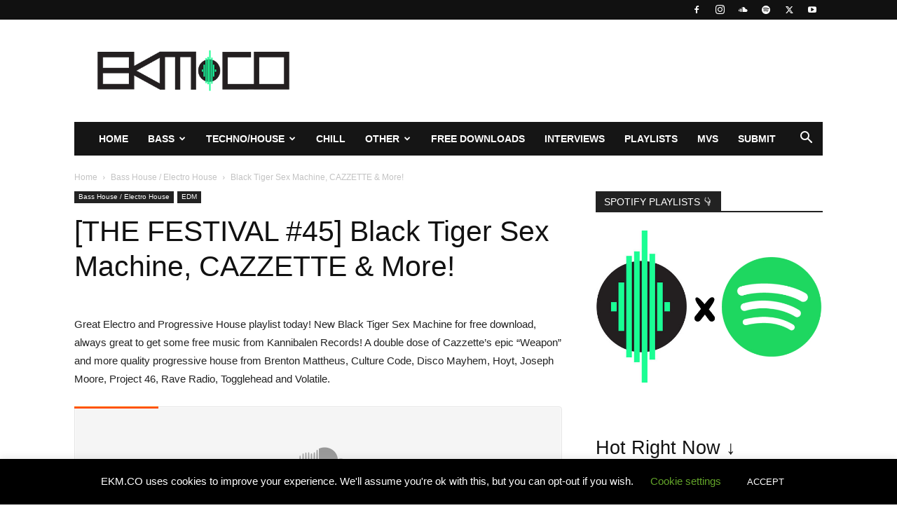

--- FILE ---
content_type: text/html; charset=UTF-8
request_url: https://ekm.co/the-festival-45-black-tiger-sex-machine/
body_size: 40418
content:
<!doctype html >
<!--[if IE 8]>    <html class="ie8" lang="en"> <![endif]-->
<!--[if IE 9]>    <html class="ie9" lang="en"> <![endif]-->
<!--[if gt IE 8]><!--> <html lang="en-US"> <!--<![endif]-->
<head><meta charset="UTF-8" /><script>if(navigator.userAgent.match(/MSIE|Internet Explorer/i)||navigator.userAgent.match(/Trident\/7\..*?rv:11/i)){var href=document.location.href;if(!href.match(/[?&]nowprocket/)){if(href.indexOf("?")==-1){if(href.indexOf("#")==-1){document.location.href=href+"?nowprocket=1"}else{document.location.href=href.replace("#","?nowprocket=1#")}}else{if(href.indexOf("#")==-1){document.location.href=href+"&nowprocket=1"}else{document.location.href=href.replace("#","&nowprocket=1#")}}}}</script><script>(()=>{class RocketLazyLoadScripts{constructor(){this.v="2.0.4",this.userEvents=["keydown","keyup","mousedown","mouseup","mousemove","mouseover","mouseout","touchmove","touchstart","touchend","touchcancel","wheel","click","dblclick","input"],this.attributeEvents=["onblur","onclick","oncontextmenu","ondblclick","onfocus","onmousedown","onmouseenter","onmouseleave","onmousemove","onmouseout","onmouseover","onmouseup","onmousewheel","onscroll","onsubmit"]}async t(){this.i(),this.o(),/iP(ad|hone)/.test(navigator.userAgent)&&this.h(),this.u(),this.l(this),this.m(),this.k(this),this.p(this),this._(),await Promise.all([this.R(),this.L()]),this.lastBreath=Date.now(),this.S(this),this.P(),this.D(),this.O(),this.M(),await this.C(this.delayedScripts.normal),await this.C(this.delayedScripts.defer),await this.C(this.delayedScripts.async),await this.T(),await this.F(),await this.j(),await this.A(),window.dispatchEvent(new Event("rocket-allScriptsLoaded")),this.everythingLoaded=!0,this.lastTouchEnd&&await new Promise(t=>setTimeout(t,500-Date.now()+this.lastTouchEnd)),this.I(),this.H(),this.U(),this.W()}i(){this.CSPIssue=sessionStorage.getItem("rocketCSPIssue"),document.addEventListener("securitypolicyviolation",t=>{this.CSPIssue||"script-src-elem"!==t.violatedDirective||"data"!==t.blockedURI||(this.CSPIssue=!0,sessionStorage.setItem("rocketCSPIssue",!0))},{isRocket:!0})}o(){window.addEventListener("pageshow",t=>{this.persisted=t.persisted,this.realWindowLoadedFired=!0},{isRocket:!0}),window.addEventListener("pagehide",()=>{this.onFirstUserAction=null},{isRocket:!0})}h(){let t;function e(e){t=e}window.addEventListener("touchstart",e,{isRocket:!0}),window.addEventListener("touchend",function i(o){o.changedTouches[0]&&t.changedTouches[0]&&Math.abs(o.changedTouches[0].pageX-t.changedTouches[0].pageX)<10&&Math.abs(o.changedTouches[0].pageY-t.changedTouches[0].pageY)<10&&o.timeStamp-t.timeStamp<200&&(window.removeEventListener("touchstart",e,{isRocket:!0}),window.removeEventListener("touchend",i,{isRocket:!0}),"INPUT"===o.target.tagName&&"text"===o.target.type||(o.target.dispatchEvent(new TouchEvent("touchend",{target:o.target,bubbles:!0})),o.target.dispatchEvent(new MouseEvent("mouseover",{target:o.target,bubbles:!0})),o.target.dispatchEvent(new PointerEvent("click",{target:o.target,bubbles:!0,cancelable:!0,detail:1,clientX:o.changedTouches[0].clientX,clientY:o.changedTouches[0].clientY})),event.preventDefault()))},{isRocket:!0})}q(t){this.userActionTriggered||("mousemove"!==t.type||this.firstMousemoveIgnored?"keyup"===t.type||"mouseover"===t.type||"mouseout"===t.type||(this.userActionTriggered=!0,this.onFirstUserAction&&this.onFirstUserAction()):this.firstMousemoveIgnored=!0),"click"===t.type&&t.preventDefault(),t.stopPropagation(),t.stopImmediatePropagation(),"touchstart"===this.lastEvent&&"touchend"===t.type&&(this.lastTouchEnd=Date.now()),"click"===t.type&&(this.lastTouchEnd=0),this.lastEvent=t.type,t.composedPath&&t.composedPath()[0].getRootNode()instanceof ShadowRoot&&(t.rocketTarget=t.composedPath()[0]),this.savedUserEvents.push(t)}u(){this.savedUserEvents=[],this.userEventHandler=this.q.bind(this),this.userEvents.forEach(t=>window.addEventListener(t,this.userEventHandler,{passive:!1,isRocket:!0})),document.addEventListener("visibilitychange",this.userEventHandler,{isRocket:!0})}U(){this.userEvents.forEach(t=>window.removeEventListener(t,this.userEventHandler,{passive:!1,isRocket:!0})),document.removeEventListener("visibilitychange",this.userEventHandler,{isRocket:!0}),this.savedUserEvents.forEach(t=>{(t.rocketTarget||t.target).dispatchEvent(new window[t.constructor.name](t.type,t))})}m(){const t="return false",e=Array.from(this.attributeEvents,t=>"data-rocket-"+t),i="["+this.attributeEvents.join("],[")+"]",o="[data-rocket-"+this.attributeEvents.join("],[data-rocket-")+"]",s=(e,i,o)=>{o&&o!==t&&(e.setAttribute("data-rocket-"+i,o),e["rocket"+i]=new Function("event",o),e.setAttribute(i,t))};new MutationObserver(t=>{for(const n of t)"attributes"===n.type&&(n.attributeName.startsWith("data-rocket-")||this.everythingLoaded?n.attributeName.startsWith("data-rocket-")&&this.everythingLoaded&&this.N(n.target,n.attributeName.substring(12)):s(n.target,n.attributeName,n.target.getAttribute(n.attributeName))),"childList"===n.type&&n.addedNodes.forEach(t=>{if(t.nodeType===Node.ELEMENT_NODE)if(this.everythingLoaded)for(const i of[t,...t.querySelectorAll(o)])for(const t of i.getAttributeNames())e.includes(t)&&this.N(i,t.substring(12));else for(const e of[t,...t.querySelectorAll(i)])for(const t of e.getAttributeNames())this.attributeEvents.includes(t)&&s(e,t,e.getAttribute(t))})}).observe(document,{subtree:!0,childList:!0,attributeFilter:[...this.attributeEvents,...e]})}I(){this.attributeEvents.forEach(t=>{document.querySelectorAll("[data-rocket-"+t+"]").forEach(e=>{this.N(e,t)})})}N(t,e){const i=t.getAttribute("data-rocket-"+e);i&&(t.setAttribute(e,i),t.removeAttribute("data-rocket-"+e))}k(t){Object.defineProperty(HTMLElement.prototype,"onclick",{get(){return this.rocketonclick||null},set(e){this.rocketonclick=e,this.setAttribute(t.everythingLoaded?"onclick":"data-rocket-onclick","this.rocketonclick(event)")}})}S(t){function e(e,i){let o=e[i];e[i]=null,Object.defineProperty(e,i,{get:()=>o,set(s){t.everythingLoaded?o=s:e["rocket"+i]=o=s}})}e(document,"onreadystatechange"),e(window,"onload"),e(window,"onpageshow");try{Object.defineProperty(document,"readyState",{get:()=>t.rocketReadyState,set(e){t.rocketReadyState=e},configurable:!0}),document.readyState="loading"}catch(t){console.log("WPRocket DJE readyState conflict, bypassing")}}l(t){this.originalAddEventListener=EventTarget.prototype.addEventListener,this.originalRemoveEventListener=EventTarget.prototype.removeEventListener,this.savedEventListeners=[],EventTarget.prototype.addEventListener=function(e,i,o){o&&o.isRocket||!t.B(e,this)&&!t.userEvents.includes(e)||t.B(e,this)&&!t.userActionTriggered||e.startsWith("rocket-")||t.everythingLoaded?t.originalAddEventListener.call(this,e,i,o):(t.savedEventListeners.push({target:this,remove:!1,type:e,func:i,options:o}),"mouseenter"!==e&&"mouseleave"!==e||t.originalAddEventListener.call(this,e,t.savedUserEvents.push,o))},EventTarget.prototype.removeEventListener=function(e,i,o){o&&o.isRocket||!t.B(e,this)&&!t.userEvents.includes(e)||t.B(e,this)&&!t.userActionTriggered||e.startsWith("rocket-")||t.everythingLoaded?t.originalRemoveEventListener.call(this,e,i,o):t.savedEventListeners.push({target:this,remove:!0,type:e,func:i,options:o})}}J(t,e){this.savedEventListeners=this.savedEventListeners.filter(i=>{let o=i.type,s=i.target||window;return e!==o||t!==s||(this.B(o,s)&&(i.type="rocket-"+o),this.$(i),!1)})}H(){EventTarget.prototype.addEventListener=this.originalAddEventListener,EventTarget.prototype.removeEventListener=this.originalRemoveEventListener,this.savedEventListeners.forEach(t=>this.$(t))}$(t){t.remove?this.originalRemoveEventListener.call(t.target,t.type,t.func,t.options):this.originalAddEventListener.call(t.target,t.type,t.func,t.options)}p(t){let e;function i(e){return t.everythingLoaded?e:e.split(" ").map(t=>"load"===t||t.startsWith("load.")?"rocket-jquery-load":t).join(" ")}function o(o){function s(e){const s=o.fn[e];o.fn[e]=o.fn.init.prototype[e]=function(){return this[0]===window&&t.userActionTriggered&&("string"==typeof arguments[0]||arguments[0]instanceof String?arguments[0]=i(arguments[0]):"object"==typeof arguments[0]&&Object.keys(arguments[0]).forEach(t=>{const e=arguments[0][t];delete arguments[0][t],arguments[0][i(t)]=e})),s.apply(this,arguments),this}}if(o&&o.fn&&!t.allJQueries.includes(o)){const e={DOMContentLoaded:[],"rocket-DOMContentLoaded":[]};for(const t in e)document.addEventListener(t,()=>{e[t].forEach(t=>t())},{isRocket:!0});o.fn.ready=o.fn.init.prototype.ready=function(i){function s(){parseInt(o.fn.jquery)>2?setTimeout(()=>i.bind(document)(o)):i.bind(document)(o)}return"function"==typeof i&&(t.realDomReadyFired?!t.userActionTriggered||t.fauxDomReadyFired?s():e["rocket-DOMContentLoaded"].push(s):e.DOMContentLoaded.push(s)),o([])},s("on"),s("one"),s("off"),t.allJQueries.push(o)}e=o}t.allJQueries=[],o(window.jQuery),Object.defineProperty(window,"jQuery",{get:()=>e,set(t){o(t)}})}P(){const t=new Map;document.write=document.writeln=function(e){const i=document.currentScript,o=document.createRange(),s=i.parentElement;let n=t.get(i);void 0===n&&(n=i.nextSibling,t.set(i,n));const c=document.createDocumentFragment();o.setStart(c,0),c.appendChild(o.createContextualFragment(e)),s.insertBefore(c,n)}}async R(){return new Promise(t=>{this.userActionTriggered?t():this.onFirstUserAction=t})}async L(){return new Promise(t=>{document.addEventListener("DOMContentLoaded",()=>{this.realDomReadyFired=!0,t()},{isRocket:!0})})}async j(){return this.realWindowLoadedFired?Promise.resolve():new Promise(t=>{window.addEventListener("load",t,{isRocket:!0})})}M(){this.pendingScripts=[];this.scriptsMutationObserver=new MutationObserver(t=>{for(const e of t)e.addedNodes.forEach(t=>{"SCRIPT"!==t.tagName||t.noModule||t.isWPRocket||this.pendingScripts.push({script:t,promise:new Promise(e=>{const i=()=>{const i=this.pendingScripts.findIndex(e=>e.script===t);i>=0&&this.pendingScripts.splice(i,1),e()};t.addEventListener("load",i,{isRocket:!0}),t.addEventListener("error",i,{isRocket:!0}),setTimeout(i,1e3)})})})}),this.scriptsMutationObserver.observe(document,{childList:!0,subtree:!0})}async F(){await this.X(),this.pendingScripts.length?(await this.pendingScripts[0].promise,await this.F()):this.scriptsMutationObserver.disconnect()}D(){this.delayedScripts={normal:[],async:[],defer:[]},document.querySelectorAll("script[type$=rocketlazyloadscript]").forEach(t=>{t.hasAttribute("data-rocket-src")?t.hasAttribute("async")&&!1!==t.async?this.delayedScripts.async.push(t):t.hasAttribute("defer")&&!1!==t.defer||"module"===t.getAttribute("data-rocket-type")?this.delayedScripts.defer.push(t):this.delayedScripts.normal.push(t):this.delayedScripts.normal.push(t)})}async _(){await this.L();let t=[];document.querySelectorAll("script[type$=rocketlazyloadscript][data-rocket-src]").forEach(e=>{let i=e.getAttribute("data-rocket-src");if(i&&!i.startsWith("data:")){i.startsWith("//")&&(i=location.protocol+i);try{const o=new URL(i).origin;o!==location.origin&&t.push({src:o,crossOrigin:e.crossOrigin||"module"===e.getAttribute("data-rocket-type")})}catch(t){}}}),t=[...new Map(t.map(t=>[JSON.stringify(t),t])).values()],this.Y(t,"preconnect")}async G(t){if(await this.K(),!0!==t.noModule||!("noModule"in HTMLScriptElement.prototype))return new Promise(e=>{let i;function o(){(i||t).setAttribute("data-rocket-status","executed"),e()}try{if(navigator.userAgent.includes("Firefox/")||""===navigator.vendor||this.CSPIssue)i=document.createElement("script"),[...t.attributes].forEach(t=>{let e=t.nodeName;"type"!==e&&("data-rocket-type"===e&&(e="type"),"data-rocket-src"===e&&(e="src"),i.setAttribute(e,t.nodeValue))}),t.text&&(i.text=t.text),t.nonce&&(i.nonce=t.nonce),i.hasAttribute("src")?(i.addEventListener("load",o,{isRocket:!0}),i.addEventListener("error",()=>{i.setAttribute("data-rocket-status","failed-network"),e()},{isRocket:!0}),setTimeout(()=>{i.isConnected||e()},1)):(i.text=t.text,o()),i.isWPRocket=!0,t.parentNode.replaceChild(i,t);else{const i=t.getAttribute("data-rocket-type"),s=t.getAttribute("data-rocket-src");i?(t.type=i,t.removeAttribute("data-rocket-type")):t.removeAttribute("type"),t.addEventListener("load",o,{isRocket:!0}),t.addEventListener("error",i=>{this.CSPIssue&&i.target.src.startsWith("data:")?(console.log("WPRocket: CSP fallback activated"),t.removeAttribute("src"),this.G(t).then(e)):(t.setAttribute("data-rocket-status","failed-network"),e())},{isRocket:!0}),s?(t.fetchPriority="high",t.removeAttribute("data-rocket-src"),t.src=s):t.src="data:text/javascript;base64,"+window.btoa(unescape(encodeURIComponent(t.text)))}}catch(i){t.setAttribute("data-rocket-status","failed-transform"),e()}});t.setAttribute("data-rocket-status","skipped")}async C(t){const e=t.shift();return e?(e.isConnected&&await this.G(e),this.C(t)):Promise.resolve()}O(){this.Y([...this.delayedScripts.normal,...this.delayedScripts.defer,...this.delayedScripts.async],"preload")}Y(t,e){this.trash=this.trash||[];let i=!0;var o=document.createDocumentFragment();t.forEach(t=>{const s=t.getAttribute&&t.getAttribute("data-rocket-src")||t.src;if(s&&!s.startsWith("data:")){const n=document.createElement("link");n.href=s,n.rel=e,"preconnect"!==e&&(n.as="script",n.fetchPriority=i?"high":"low"),t.getAttribute&&"module"===t.getAttribute("data-rocket-type")&&(n.crossOrigin=!0),t.crossOrigin&&(n.crossOrigin=t.crossOrigin),t.integrity&&(n.integrity=t.integrity),t.nonce&&(n.nonce=t.nonce),o.appendChild(n),this.trash.push(n),i=!1}}),document.head.appendChild(o)}W(){this.trash.forEach(t=>t.remove())}async T(){try{document.readyState="interactive"}catch(t){}this.fauxDomReadyFired=!0;try{await this.K(),this.J(document,"readystatechange"),document.dispatchEvent(new Event("rocket-readystatechange")),await this.K(),document.rocketonreadystatechange&&document.rocketonreadystatechange(),await this.K(),this.J(document,"DOMContentLoaded"),document.dispatchEvent(new Event("rocket-DOMContentLoaded")),await this.K(),this.J(window,"DOMContentLoaded"),window.dispatchEvent(new Event("rocket-DOMContentLoaded"))}catch(t){console.error(t)}}async A(){try{document.readyState="complete"}catch(t){}try{await this.K(),this.J(document,"readystatechange"),document.dispatchEvent(new Event("rocket-readystatechange")),await this.K(),document.rocketonreadystatechange&&document.rocketonreadystatechange(),await this.K(),this.J(window,"load"),window.dispatchEvent(new Event("rocket-load")),await this.K(),window.rocketonload&&window.rocketonload(),await this.K(),this.allJQueries.forEach(t=>t(window).trigger("rocket-jquery-load")),await this.K(),this.J(window,"pageshow");const t=new Event("rocket-pageshow");t.persisted=this.persisted,window.dispatchEvent(t),await this.K(),window.rocketonpageshow&&window.rocketonpageshow({persisted:this.persisted})}catch(t){console.error(t)}}async K(){Date.now()-this.lastBreath>45&&(await this.X(),this.lastBreath=Date.now())}async X(){return document.hidden?new Promise(t=>setTimeout(t)):new Promise(t=>requestAnimationFrame(t))}B(t,e){return e===document&&"readystatechange"===t||(e===document&&"DOMContentLoaded"===t||(e===window&&"DOMContentLoaded"===t||(e===window&&"load"===t||e===window&&"pageshow"===t)))}static run(){(new RocketLazyLoadScripts).t()}}RocketLazyLoadScripts.run()})();</script>
    <title>[THE FESTIVAL #45] Black Tiger Sex Machine, CAZZETTE &amp; More! - EKM.CO - Music Blog &amp; Playlists</title>
    
    <meta name="viewport" content="width=device-width, initial-scale=1.0">
    <link rel="pingback" href="https://ekm.co/xmlrpc.php" />
    <meta name='robots' content='index, follow, max-image-preview:large, max-snippet:-1, max-video-preview:-1' />
<link rel="icon" type="image/png" href="https://ekm.co/wp-content/uploads/2018/04/ICO-2018.png"><!-- Google tag (gtag.js) consent mode dataLayer added by Site Kit -->
<script type="rocketlazyloadscript" data-rocket-type="text/javascript" id="google_gtagjs-js-consent-mode-data-layer">
/* <![CDATA[ */
window.dataLayer = window.dataLayer || [];function gtag(){dataLayer.push(arguments);}
gtag('consent', 'default', {"ad_personalization":"denied","ad_storage":"denied","ad_user_data":"denied","analytics_storage":"denied","functionality_storage":"denied","security_storage":"denied","personalization_storage":"denied","region":["AT","BE","BG","CH","CY","CZ","DE","DK","EE","ES","FI","FR","GB","GR","HR","HU","IE","IS","IT","LI","LT","LU","LV","MT","NL","NO","PL","PT","RO","SE","SI","SK"],"wait_for_update":500});
window._googlesitekitConsentCategoryMap = {"statistics":["analytics_storage"],"marketing":["ad_storage","ad_user_data","ad_personalization"],"functional":["functionality_storage","security_storage"],"preferences":["personalization_storage"]};
window._googlesitekitConsents = {"ad_personalization":"denied","ad_storage":"denied","ad_user_data":"denied","analytics_storage":"denied","functionality_storage":"denied","security_storage":"denied","personalization_storage":"denied","region":["AT","BE","BG","CH","CY","CZ","DE","DK","EE","ES","FI","FR","GB","GR","HR","HU","IE","IS","IT","LI","LT","LU","LV","MT","NL","NO","PL","PT","RO","SE","SI","SK"],"wait_for_update":500};
/* ]]> */
</script>
<!-- End Google tag (gtag.js) consent mode dataLayer added by Site Kit -->

	<!-- This site is optimized with the Yoast SEO Premium plugin v26.7 (Yoast SEO v26.7) - https://yoast.com/wordpress/plugins/seo/ -->
	<link rel="canonical" href="https://ekm.co/the-festival-45-black-tiger-sex-machine/" />
	<meta property="og:locale" content="en_US" />
	<meta property="og:type" content="article" />
	<meta property="og:title" content="[THE FESTIVAL #45] Black Tiger Sex Machine, CAZZETTE &amp; More!" />
	<meta property="og:description" content="Great Electro and Progressive House playlist today! New Black Tiger Sex Machine for free download, always great to get some free music from Kannibalen Records! A double dose of Cazzette&#8217;s epic &#8220;Weapon&#8221; and more quality progressive house from Brenton Mattheus, Culture Code, Disco Mayhem, Hoyt, Joseph Moore, Project 46, Rave Radio, Togglehead and Volatile." />
	<meta property="og:url" content="https://ekm.co/the-festival-45-black-tiger-sex-machine/" />
	<meta property="og:site_name" content="EKM.CO - Music Blog &amp; Playlists" />
	<meta property="article:publisher" content="https://www.facebook.com/EKM.CO/" />
	<meta property="article:published_time" content="2013-02-16T21:37:00+00:00" />
	<meta property="article:modified_time" content="2025-07-21T14:13:56+00:00" />
	<meta name="author" content="Eric Robberts" />
	<meta name="twitter:card" content="summary_large_image" />
	<meta name="twitter:creator" content="@ericrobbertsDJ" />
	<meta name="twitter:site" content="@EKM_CO" />
	<meta name="twitter:label1" content="Written by" />
	<meta name="twitter:data1" content="Eric Robberts" />
	<script type="application/ld+json" class="yoast-schema-graph">{"@context":"https://schema.org","@graph":[{"@type":"Article","@id":"https://ekm.co/the-festival-45-black-tiger-sex-machine/#article","isPartOf":{"@id":"https://ekm.co/the-festival-45-black-tiger-sex-machine/"},"author":{"name":"Eric Robberts","@id":"https://ekm.co/#/schema/person/3e7e1dc1b6927afa5a9a7aa88d01907f"},"headline":"[THE FESTIVAL #45] Black Tiger Sex Machine, CAZZETTE &#038; More!","datePublished":"2013-02-16T21:37:00+00:00","dateModified":"2025-07-21T14:13:56+00:00","mainEntityOfPage":{"@id":"https://ekm.co/the-festival-45-black-tiger-sex-machine/"},"wordCount":62,"commentCount":0,"publisher":{"@id":"https://ekm.co/#organization"},"keywords":["Black Tiger Sex Machine","Brenton Mattheus","CAZZETTE","Culture Code","Disco Mayhem","Electro","Electro House","House","Hoyt","Joseph Moore","Progressive House","Project 46","Rave Radio","The Festival","Togglehead","Volatile"],"articleSection":["Bass House / Electro House","EDM"],"inLanguage":"en-US","potentialAction":[{"@type":"CommentAction","name":"Comment","target":["https://ekm.co/the-festival-45-black-tiger-sex-machine/#respond"]}]},{"@type":"WebPage","@id":"https://ekm.co/the-festival-45-black-tiger-sex-machine/","url":"https://ekm.co/the-festival-45-black-tiger-sex-machine/","name":"[THE FESTIVAL #45] Black Tiger Sex Machine, CAZZETTE & More! - EKM.CO - Music Blog &amp; Playlists","isPartOf":{"@id":"https://ekm.co/#website"},"datePublished":"2013-02-16T21:37:00+00:00","dateModified":"2025-07-21T14:13:56+00:00","breadcrumb":{"@id":"https://ekm.co/the-festival-45-black-tiger-sex-machine/#breadcrumb"},"inLanguage":"en-US","potentialAction":[{"@type":"ReadAction","target":["https://ekm.co/the-festival-45-black-tiger-sex-machine/"]}]},{"@type":"BreadcrumbList","@id":"https://ekm.co/the-festival-45-black-tiger-sex-machine/#breadcrumb","itemListElement":[{"@type":"ListItem","position":1,"name":"Home","item":"https://ekm.co/"},{"@type":"ListItem","position":2,"name":"All News","item":"https://ekm.co/all-news/"},{"@type":"ListItem","position":3,"name":"[THE FESTIVAL #45] Black Tiger Sex Machine, CAZZETTE &#038; More!"}]},{"@type":"WebSite","@id":"https://ekm.co/#website","url":"https://ekm.co/","name":"EKM.CO - Music Blog &amp; Playlists","description":"Discover New Electronic Music Songs And Playlists","publisher":{"@id":"https://ekm.co/#organization"},"potentialAction":[{"@type":"SearchAction","target":{"@type":"EntryPoint","urlTemplate":"https://ekm.co/?s={search_term_string}"},"query-input":{"@type":"PropertyValueSpecification","valueRequired":true,"valueName":"search_term_string"}}],"inLanguage":"en-US"},{"@type":"Organization","@id":"https://ekm.co/#organization","name":"EKM.CO","alternateName":"Electrokill Media","url":"https://ekm.co/","logo":{"@type":"ImageObject","inLanguage":"en-US","@id":"https://ekm.co/#/schema/logo/image/","url":"https://ekm.co/wp-content/uploads/2018/02/EKM-Header-2018.png","contentUrl":"https://ekm.co/wp-content/uploads/2018/02/EKM-Header-2018.png","width":449,"height":100,"caption":"EKM.CO"},"image":{"@id":"https://ekm.co/#/schema/logo/image/"},"sameAs":["https://www.facebook.com/EKM.CO/","https://x.com/EKM_CO","https://www.instagram.com/EKM.CO/","https://www.youtube.com/EKM_CO"]},{"@type":"Person","@id":"https://ekm.co/#/schema/person/3e7e1dc1b6927afa5a9a7aa88d01907f","name":"Eric Robberts","sameAs":["https://EKM.CO","https://x.com/ericrobbertsDJ"]}]}</script>
	<!-- / Yoast SEO Premium plugin. -->


<link rel='dns-prefetch' href='//www.googletagmanager.com' />
<link rel='dns-prefetch' href='//pagead2.googlesyndication.com' />

<link rel="alternate" type="application/rss+xml" title="EKM.CO - Music Blog &amp; Playlists &raquo; Feed" href="https://ekm.co/feed/" />
<link rel="alternate" type="application/rss+xml" title="EKM.CO - Music Blog &amp; Playlists &raquo; Comments Feed" href="https://ekm.co/comments/feed/" />
<link rel="alternate" title="oEmbed (JSON)" type="application/json+oembed" href="https://ekm.co/wp-json/oembed/1.0/embed?url=https%3A%2F%2Fekm.co%2Fthe-festival-45-black-tiger-sex-machine%2F" />
<link rel="alternate" title="oEmbed (XML)" type="text/xml+oembed" href="https://ekm.co/wp-json/oembed/1.0/embed?url=https%3A%2F%2Fekm.co%2Fthe-festival-45-black-tiger-sex-machine%2F&#038;format=xml" />
<style id='wp-img-auto-sizes-contain-inline-css' type='text/css'>
img:is([sizes=auto i],[sizes^="auto," i]){contain-intrinsic-size:3000px 1500px}
/*# sourceURL=wp-img-auto-sizes-contain-inline-css */
</style>
<style id='wp-emoji-styles-inline-css' type='text/css'>

	img.wp-smiley, img.emoji {
		display: inline !important;
		border: none !important;
		box-shadow: none !important;
		height: 1em !important;
		width: 1em !important;
		margin: 0 0.07em !important;
		vertical-align: -0.1em !important;
		background: none !important;
		padding: 0 !important;
	}
/*# sourceURL=wp-emoji-styles-inline-css */
</style>
<style id='wp-block-library-inline-css' type='text/css'>
:root{--wp-block-synced-color:#7a00df;--wp-block-synced-color--rgb:122,0,223;--wp-bound-block-color:var(--wp-block-synced-color);--wp-editor-canvas-background:#ddd;--wp-admin-theme-color:#007cba;--wp-admin-theme-color--rgb:0,124,186;--wp-admin-theme-color-darker-10:#006ba1;--wp-admin-theme-color-darker-10--rgb:0,107,160.5;--wp-admin-theme-color-darker-20:#005a87;--wp-admin-theme-color-darker-20--rgb:0,90,135;--wp-admin-border-width-focus:2px}@media (min-resolution:192dpi){:root{--wp-admin-border-width-focus:1.5px}}.wp-element-button{cursor:pointer}:root .has-very-light-gray-background-color{background-color:#eee}:root .has-very-dark-gray-background-color{background-color:#313131}:root .has-very-light-gray-color{color:#eee}:root .has-very-dark-gray-color{color:#313131}:root .has-vivid-green-cyan-to-vivid-cyan-blue-gradient-background{background:linear-gradient(135deg,#00d084,#0693e3)}:root .has-purple-crush-gradient-background{background:linear-gradient(135deg,#34e2e4,#4721fb 50%,#ab1dfe)}:root .has-hazy-dawn-gradient-background{background:linear-gradient(135deg,#faaca8,#dad0ec)}:root .has-subdued-olive-gradient-background{background:linear-gradient(135deg,#fafae1,#67a671)}:root .has-atomic-cream-gradient-background{background:linear-gradient(135deg,#fdd79a,#004a59)}:root .has-nightshade-gradient-background{background:linear-gradient(135deg,#330968,#31cdcf)}:root .has-midnight-gradient-background{background:linear-gradient(135deg,#020381,#2874fc)}:root{--wp--preset--font-size--normal:16px;--wp--preset--font-size--huge:42px}.has-regular-font-size{font-size:1em}.has-larger-font-size{font-size:2.625em}.has-normal-font-size{font-size:var(--wp--preset--font-size--normal)}.has-huge-font-size{font-size:var(--wp--preset--font-size--huge)}.has-text-align-center{text-align:center}.has-text-align-left{text-align:left}.has-text-align-right{text-align:right}.has-fit-text{white-space:nowrap!important}#end-resizable-editor-section{display:none}.aligncenter{clear:both}.items-justified-left{justify-content:flex-start}.items-justified-center{justify-content:center}.items-justified-right{justify-content:flex-end}.items-justified-space-between{justify-content:space-between}.screen-reader-text{border:0;clip-path:inset(50%);height:1px;margin:-1px;overflow:hidden;padding:0;position:absolute;width:1px;word-wrap:normal!important}.screen-reader-text:focus{background-color:#ddd;clip-path:none;color:#444;display:block;font-size:1em;height:auto;left:5px;line-height:normal;padding:15px 23px 14px;text-decoration:none;top:5px;width:auto;z-index:100000}html :where(.has-border-color){border-style:solid}html :where([style*=border-top-color]){border-top-style:solid}html :where([style*=border-right-color]){border-right-style:solid}html :where([style*=border-bottom-color]){border-bottom-style:solid}html :where([style*=border-left-color]){border-left-style:solid}html :where([style*=border-width]){border-style:solid}html :where([style*=border-top-width]){border-top-style:solid}html :where([style*=border-right-width]){border-right-style:solid}html :where([style*=border-bottom-width]){border-bottom-style:solid}html :where([style*=border-left-width]){border-left-style:solid}html :where(img[class*=wp-image-]){height:auto;max-width:100%}:where(figure){margin:0 0 1em}html :where(.is-position-sticky){--wp-admin--admin-bar--position-offset:var(--wp-admin--admin-bar--height,0px)}@media screen and (max-width:600px){html :where(.is-position-sticky){--wp-admin--admin-bar--position-offset:0px}}

/*# sourceURL=wp-block-library-inline-css */
</style><style id='wp-block-heading-inline-css' type='text/css'>
h1:where(.wp-block-heading).has-background,h2:where(.wp-block-heading).has-background,h3:where(.wp-block-heading).has-background,h4:where(.wp-block-heading).has-background,h5:where(.wp-block-heading).has-background,h6:where(.wp-block-heading).has-background{padding:1.25em 2.375em}h1.has-text-align-left[style*=writing-mode]:where([style*=vertical-lr]),h1.has-text-align-right[style*=writing-mode]:where([style*=vertical-rl]),h2.has-text-align-left[style*=writing-mode]:where([style*=vertical-lr]),h2.has-text-align-right[style*=writing-mode]:where([style*=vertical-rl]),h3.has-text-align-left[style*=writing-mode]:where([style*=vertical-lr]),h3.has-text-align-right[style*=writing-mode]:where([style*=vertical-rl]),h4.has-text-align-left[style*=writing-mode]:where([style*=vertical-lr]),h4.has-text-align-right[style*=writing-mode]:where([style*=vertical-rl]),h5.has-text-align-left[style*=writing-mode]:where([style*=vertical-lr]),h5.has-text-align-right[style*=writing-mode]:where([style*=vertical-rl]),h6.has-text-align-left[style*=writing-mode]:where([style*=vertical-lr]),h6.has-text-align-right[style*=writing-mode]:where([style*=vertical-rl]){rotate:180deg}
/*# sourceURL=https://ekm.co/wp-includes/blocks/heading/style.min.css */
</style>
<style id='wp-block-latest-posts-inline-css' type='text/css'>
.wp-block-latest-posts{box-sizing:border-box}.wp-block-latest-posts.alignleft{margin-right:2em}.wp-block-latest-posts.alignright{margin-left:2em}.wp-block-latest-posts.wp-block-latest-posts__list{list-style:none}.wp-block-latest-posts.wp-block-latest-posts__list li{clear:both;overflow-wrap:break-word}.wp-block-latest-posts.is-grid{display:flex;flex-wrap:wrap}.wp-block-latest-posts.is-grid li{margin:0 1.25em 1.25em 0;width:100%}@media (min-width:600px){.wp-block-latest-posts.columns-2 li{width:calc(50% - .625em)}.wp-block-latest-posts.columns-2 li:nth-child(2n){margin-right:0}.wp-block-latest-posts.columns-3 li{width:calc(33.33333% - .83333em)}.wp-block-latest-posts.columns-3 li:nth-child(3n){margin-right:0}.wp-block-latest-posts.columns-4 li{width:calc(25% - .9375em)}.wp-block-latest-posts.columns-4 li:nth-child(4n){margin-right:0}.wp-block-latest-posts.columns-5 li{width:calc(20% - 1em)}.wp-block-latest-posts.columns-5 li:nth-child(5n){margin-right:0}.wp-block-latest-posts.columns-6 li{width:calc(16.66667% - 1.04167em)}.wp-block-latest-posts.columns-6 li:nth-child(6n){margin-right:0}}:root :where(.wp-block-latest-posts.is-grid){padding:0}:root :where(.wp-block-latest-posts.wp-block-latest-posts__list){padding-left:0}.wp-block-latest-posts__post-author,.wp-block-latest-posts__post-date{display:block;font-size:.8125em}.wp-block-latest-posts__post-excerpt,.wp-block-latest-posts__post-full-content{margin-bottom:1em;margin-top:.5em}.wp-block-latest-posts__featured-image a{display:inline-block}.wp-block-latest-posts__featured-image img{height:auto;max-width:100%;width:auto}.wp-block-latest-posts__featured-image.alignleft{float:left;margin-right:1em}.wp-block-latest-posts__featured-image.alignright{float:right;margin-left:1em}.wp-block-latest-posts__featured-image.aligncenter{margin-bottom:1em;text-align:center}
/*# sourceURL=https://ekm.co/wp-includes/blocks/latest-posts/style.min.css */
</style>
<style id='global-styles-inline-css' type='text/css'>
:root{--wp--preset--aspect-ratio--square: 1;--wp--preset--aspect-ratio--4-3: 4/3;--wp--preset--aspect-ratio--3-4: 3/4;--wp--preset--aspect-ratio--3-2: 3/2;--wp--preset--aspect-ratio--2-3: 2/3;--wp--preset--aspect-ratio--16-9: 16/9;--wp--preset--aspect-ratio--9-16: 9/16;--wp--preset--color--black: #000000;--wp--preset--color--cyan-bluish-gray: #abb8c3;--wp--preset--color--white: #ffffff;--wp--preset--color--pale-pink: #f78da7;--wp--preset--color--vivid-red: #cf2e2e;--wp--preset--color--luminous-vivid-orange: #ff6900;--wp--preset--color--luminous-vivid-amber: #fcb900;--wp--preset--color--light-green-cyan: #7bdcb5;--wp--preset--color--vivid-green-cyan: #00d084;--wp--preset--color--pale-cyan-blue: #8ed1fc;--wp--preset--color--vivid-cyan-blue: #0693e3;--wp--preset--color--vivid-purple: #9b51e0;--wp--preset--gradient--vivid-cyan-blue-to-vivid-purple: linear-gradient(135deg,rgb(6,147,227) 0%,rgb(155,81,224) 100%);--wp--preset--gradient--light-green-cyan-to-vivid-green-cyan: linear-gradient(135deg,rgb(122,220,180) 0%,rgb(0,208,130) 100%);--wp--preset--gradient--luminous-vivid-amber-to-luminous-vivid-orange: linear-gradient(135deg,rgb(252,185,0) 0%,rgb(255,105,0) 100%);--wp--preset--gradient--luminous-vivid-orange-to-vivid-red: linear-gradient(135deg,rgb(255,105,0) 0%,rgb(207,46,46) 100%);--wp--preset--gradient--very-light-gray-to-cyan-bluish-gray: linear-gradient(135deg,rgb(238,238,238) 0%,rgb(169,184,195) 100%);--wp--preset--gradient--cool-to-warm-spectrum: linear-gradient(135deg,rgb(74,234,220) 0%,rgb(151,120,209) 20%,rgb(207,42,186) 40%,rgb(238,44,130) 60%,rgb(251,105,98) 80%,rgb(254,248,76) 100%);--wp--preset--gradient--blush-light-purple: linear-gradient(135deg,rgb(255,206,236) 0%,rgb(152,150,240) 100%);--wp--preset--gradient--blush-bordeaux: linear-gradient(135deg,rgb(254,205,165) 0%,rgb(254,45,45) 50%,rgb(107,0,62) 100%);--wp--preset--gradient--luminous-dusk: linear-gradient(135deg,rgb(255,203,112) 0%,rgb(199,81,192) 50%,rgb(65,88,208) 100%);--wp--preset--gradient--pale-ocean: linear-gradient(135deg,rgb(255,245,203) 0%,rgb(182,227,212) 50%,rgb(51,167,181) 100%);--wp--preset--gradient--electric-grass: linear-gradient(135deg,rgb(202,248,128) 0%,rgb(113,206,126) 100%);--wp--preset--gradient--midnight: linear-gradient(135deg,rgb(2,3,129) 0%,rgb(40,116,252) 100%);--wp--preset--font-size--small: 11px;--wp--preset--font-size--medium: 20px;--wp--preset--font-size--large: 32px;--wp--preset--font-size--x-large: 42px;--wp--preset--font-size--regular: 15px;--wp--preset--font-size--larger: 50px;--wp--preset--spacing--20: 0.44rem;--wp--preset--spacing--30: 0.67rem;--wp--preset--spacing--40: 1rem;--wp--preset--spacing--50: 1.5rem;--wp--preset--spacing--60: 2.25rem;--wp--preset--spacing--70: 3.38rem;--wp--preset--spacing--80: 5.06rem;--wp--preset--shadow--natural: 6px 6px 9px rgba(0, 0, 0, 0.2);--wp--preset--shadow--deep: 12px 12px 50px rgba(0, 0, 0, 0.4);--wp--preset--shadow--sharp: 6px 6px 0px rgba(0, 0, 0, 0.2);--wp--preset--shadow--outlined: 6px 6px 0px -3px rgb(255, 255, 255), 6px 6px rgb(0, 0, 0);--wp--preset--shadow--crisp: 6px 6px 0px rgb(0, 0, 0);}:where(.is-layout-flex){gap: 0.5em;}:where(.is-layout-grid){gap: 0.5em;}body .is-layout-flex{display: flex;}.is-layout-flex{flex-wrap: wrap;align-items: center;}.is-layout-flex > :is(*, div){margin: 0;}body .is-layout-grid{display: grid;}.is-layout-grid > :is(*, div){margin: 0;}:where(.wp-block-columns.is-layout-flex){gap: 2em;}:where(.wp-block-columns.is-layout-grid){gap: 2em;}:where(.wp-block-post-template.is-layout-flex){gap: 1.25em;}:where(.wp-block-post-template.is-layout-grid){gap: 1.25em;}.has-black-color{color: var(--wp--preset--color--black) !important;}.has-cyan-bluish-gray-color{color: var(--wp--preset--color--cyan-bluish-gray) !important;}.has-white-color{color: var(--wp--preset--color--white) !important;}.has-pale-pink-color{color: var(--wp--preset--color--pale-pink) !important;}.has-vivid-red-color{color: var(--wp--preset--color--vivid-red) !important;}.has-luminous-vivid-orange-color{color: var(--wp--preset--color--luminous-vivid-orange) !important;}.has-luminous-vivid-amber-color{color: var(--wp--preset--color--luminous-vivid-amber) !important;}.has-light-green-cyan-color{color: var(--wp--preset--color--light-green-cyan) !important;}.has-vivid-green-cyan-color{color: var(--wp--preset--color--vivid-green-cyan) !important;}.has-pale-cyan-blue-color{color: var(--wp--preset--color--pale-cyan-blue) !important;}.has-vivid-cyan-blue-color{color: var(--wp--preset--color--vivid-cyan-blue) !important;}.has-vivid-purple-color{color: var(--wp--preset--color--vivid-purple) !important;}.has-black-background-color{background-color: var(--wp--preset--color--black) !important;}.has-cyan-bluish-gray-background-color{background-color: var(--wp--preset--color--cyan-bluish-gray) !important;}.has-white-background-color{background-color: var(--wp--preset--color--white) !important;}.has-pale-pink-background-color{background-color: var(--wp--preset--color--pale-pink) !important;}.has-vivid-red-background-color{background-color: var(--wp--preset--color--vivid-red) !important;}.has-luminous-vivid-orange-background-color{background-color: var(--wp--preset--color--luminous-vivid-orange) !important;}.has-luminous-vivid-amber-background-color{background-color: var(--wp--preset--color--luminous-vivid-amber) !important;}.has-light-green-cyan-background-color{background-color: var(--wp--preset--color--light-green-cyan) !important;}.has-vivid-green-cyan-background-color{background-color: var(--wp--preset--color--vivid-green-cyan) !important;}.has-pale-cyan-blue-background-color{background-color: var(--wp--preset--color--pale-cyan-blue) !important;}.has-vivid-cyan-blue-background-color{background-color: var(--wp--preset--color--vivid-cyan-blue) !important;}.has-vivid-purple-background-color{background-color: var(--wp--preset--color--vivid-purple) !important;}.has-black-border-color{border-color: var(--wp--preset--color--black) !important;}.has-cyan-bluish-gray-border-color{border-color: var(--wp--preset--color--cyan-bluish-gray) !important;}.has-white-border-color{border-color: var(--wp--preset--color--white) !important;}.has-pale-pink-border-color{border-color: var(--wp--preset--color--pale-pink) !important;}.has-vivid-red-border-color{border-color: var(--wp--preset--color--vivid-red) !important;}.has-luminous-vivid-orange-border-color{border-color: var(--wp--preset--color--luminous-vivid-orange) !important;}.has-luminous-vivid-amber-border-color{border-color: var(--wp--preset--color--luminous-vivid-amber) !important;}.has-light-green-cyan-border-color{border-color: var(--wp--preset--color--light-green-cyan) !important;}.has-vivid-green-cyan-border-color{border-color: var(--wp--preset--color--vivid-green-cyan) !important;}.has-pale-cyan-blue-border-color{border-color: var(--wp--preset--color--pale-cyan-blue) !important;}.has-vivid-cyan-blue-border-color{border-color: var(--wp--preset--color--vivid-cyan-blue) !important;}.has-vivid-purple-border-color{border-color: var(--wp--preset--color--vivid-purple) !important;}.has-vivid-cyan-blue-to-vivid-purple-gradient-background{background: var(--wp--preset--gradient--vivid-cyan-blue-to-vivid-purple) !important;}.has-light-green-cyan-to-vivid-green-cyan-gradient-background{background: var(--wp--preset--gradient--light-green-cyan-to-vivid-green-cyan) !important;}.has-luminous-vivid-amber-to-luminous-vivid-orange-gradient-background{background: var(--wp--preset--gradient--luminous-vivid-amber-to-luminous-vivid-orange) !important;}.has-luminous-vivid-orange-to-vivid-red-gradient-background{background: var(--wp--preset--gradient--luminous-vivid-orange-to-vivid-red) !important;}.has-very-light-gray-to-cyan-bluish-gray-gradient-background{background: var(--wp--preset--gradient--very-light-gray-to-cyan-bluish-gray) !important;}.has-cool-to-warm-spectrum-gradient-background{background: var(--wp--preset--gradient--cool-to-warm-spectrum) !important;}.has-blush-light-purple-gradient-background{background: var(--wp--preset--gradient--blush-light-purple) !important;}.has-blush-bordeaux-gradient-background{background: var(--wp--preset--gradient--blush-bordeaux) !important;}.has-luminous-dusk-gradient-background{background: var(--wp--preset--gradient--luminous-dusk) !important;}.has-pale-ocean-gradient-background{background: var(--wp--preset--gradient--pale-ocean) !important;}.has-electric-grass-gradient-background{background: var(--wp--preset--gradient--electric-grass) !important;}.has-midnight-gradient-background{background: var(--wp--preset--gradient--midnight) !important;}.has-small-font-size{font-size: var(--wp--preset--font-size--small) !important;}.has-medium-font-size{font-size: var(--wp--preset--font-size--medium) !important;}.has-large-font-size{font-size: var(--wp--preset--font-size--large) !important;}.has-x-large-font-size{font-size: var(--wp--preset--font-size--x-large) !important;}
/*# sourceURL=global-styles-inline-css */
</style>

<style id='classic-theme-styles-inline-css' type='text/css'>
/*! This file is auto-generated */
.wp-block-button__link{color:#fff;background-color:#32373c;border-radius:9999px;box-shadow:none;text-decoration:none;padding:calc(.667em + 2px) calc(1.333em + 2px);font-size:1.125em}.wp-block-file__button{background:#32373c;color:#fff;text-decoration:none}
/*# sourceURL=/wp-includes/css/classic-themes.min.css */
</style>
<link data-minify="1" rel='stylesheet' id='cookie-law-info-css' href='https://ekm.co/wp-content/cache/min/1/wp-content/plugins/cookie-law-info/legacy/public/css/cookie-law-info-public.css?ver=1768413975' type='text/css' media='all' />
<link data-minify="1" rel='stylesheet' id='cookie-law-info-gdpr-css' href='https://ekm.co/wp-content/cache/min/1/wp-content/plugins/cookie-law-info/legacy/public/css/cookie-law-info-gdpr.css?ver=1768413975' type='text/css' media='all' />
<style id='dominant-color-styles-inline-css' type='text/css'>
img[data-dominant-color]:not(.has-transparency) { background-color: var(--dominant-color); }
/*# sourceURL=dominant-color-styles-inline-css */
</style>
<link data-minify="1" rel='stylesheet' id='td-plugin-multi-purpose-css' href='https://ekm.co/wp-content/cache/min/1/wp-content/plugins/td-composer/td-multi-purpose/style.css?ver=1768413975' type='text/css' media='all' />
<link data-minify="1" rel='stylesheet' id='td-theme-css' href='https://ekm.co/wp-content/cache/min/1/wp-content/themes/Newspaper/style.css?ver=1768413975' type='text/css' media='all' />
<style id='td-theme-inline-css' type='text/css'>@media (max-width:767px){.td-header-desktop-wrap{display:none}}@media (min-width:767px){.td-header-mobile-wrap{display:none}}</style>
<link data-minify="1" rel='stylesheet' id='td-legacy-framework-front-style-css' href='https://ekm.co/wp-content/cache/min/1/wp-content/plugins/td-composer/legacy/Newspaper/assets/css/td_legacy_main.css?ver=1768413975' type='text/css' media='all' />
<link data-minify="1" rel='stylesheet' id='td-standard-pack-framework-front-style-css' href='https://ekm.co/wp-content/cache/min/1/wp-content/plugins/td-standard-pack/Newspaper/assets/css/td_standard_pack_main.css?ver=1768413975' type='text/css' media='all' />
<link data-minify="1" rel='stylesheet' id='tdb_style_cloud_templates_front-css' href='https://ekm.co/wp-content/cache/min/1/wp-content/plugins/td-cloud-library/assets/css/tdb_main.css?ver=1768413975' type='text/css' media='all' />
<style id='rocket-lazyload-inline-css' type='text/css'>
.rll-youtube-player{position:relative;padding-bottom:56.23%;height:0;overflow:hidden;max-width:100%;}.rll-youtube-player:focus-within{outline: 2px solid currentColor;outline-offset: 5px;}.rll-youtube-player iframe{position:absolute;top:0;left:0;width:100%;height:100%;z-index:100;background:0 0}.rll-youtube-player img{bottom:0;display:block;left:0;margin:auto;max-width:100%;width:100%;position:absolute;right:0;top:0;border:none;height:auto;-webkit-transition:.4s all;-moz-transition:.4s all;transition:.4s all}.rll-youtube-player img:hover{-webkit-filter:brightness(75%)}.rll-youtube-player .play{height:100%;width:100%;left:0;top:0;position:absolute;background:url(https://ekm.co/wp-content/plugins/wp-rocket/assets/img/youtube.png) no-repeat center;background-color: transparent !important;cursor:pointer;border:none;}
/*# sourceURL=rocket-lazyload-inline-css */
</style>
<script type="text/javascript" src="https://ekm.co/wp-includes/js/jquery/jquery.min.js?ver=3.7.1" id="jquery-core-js"></script>
<script type="text/javascript" src="https://ekm.co/wp-includes/js/jquery/jquery-migrate.min.js?ver=3.4.1" id="jquery-migrate-js" data-rocket-defer defer></script>
<script type="text/javascript" id="cookie-law-info-js-extra">
/* <![CDATA[ */
var Cli_Data = {"nn_cookie_ids":[],"cookielist":[],"non_necessary_cookies":[],"ccpaEnabled":"","ccpaRegionBased":"","ccpaBarEnabled":"","strictlyEnabled":["necessary","obligatoire"],"ccpaType":"gdpr","js_blocking":"","custom_integration":"","triggerDomRefresh":"","secure_cookies":""};
var cli_cookiebar_settings = {"animate_speed_hide":"500","animate_speed_show":"500","background":"#000000","border":"#b1a6a6c2","border_on":"","button_1_button_colour":"#000","button_1_button_hover":"#000000","button_1_link_colour":"#fff","button_1_as_button":"1","button_1_new_win":"","button_2_button_colour":"#333","button_2_button_hover":"#292929","button_2_link_colour":"#444","button_2_as_button":"","button_2_hidebar":"","button_3_button_colour":"#000","button_3_button_hover":"#000000","button_3_link_colour":"#fff","button_3_as_button":"1","button_3_new_win":"","button_4_button_colour":"#000","button_4_button_hover":"#000000","button_4_link_colour":"#62a329","button_4_as_button":"","button_7_button_colour":"#61a229","button_7_button_hover":"#4e8221","button_7_link_colour":"#fff","button_7_as_button":"1","button_7_new_win":"","font_family":"inherit","header_fix":"","notify_animate_hide":"1","notify_animate_show":"","notify_div_id":"#cookie-law-info-bar","notify_position_horizontal":"right","notify_position_vertical":"bottom","scroll_close":"","scroll_close_reload":"","accept_close_reload":"","reject_close_reload":"","showagain_tab":"1","showagain_background":"#fff","showagain_border":"#000","showagain_div_id":"#cookie-law-info-again","showagain_x_position":"100px","text":"#ffffff","show_once_yn":"","show_once":"10000","logging_on":"","as_popup":"","popup_overlay":"1","bar_heading_text":"","cookie_bar_as":"banner","popup_showagain_position":"bottom-right","widget_position":"left"};
var log_object = {"ajax_url":"https://ekm.co/wp-admin/admin-ajax.php"};
//# sourceURL=cookie-law-info-js-extra
/* ]]> */
</script>
<script data-minify="1" type="text/javascript" src="https://ekm.co/wp-content/cache/min/1/wp-content/plugins/cookie-law-info/legacy/public/js/cookie-law-info-public.js?ver=1768413975" id="cookie-law-info-js" data-rocket-defer defer></script>

<!-- Google tag (gtag.js) snippet added by Site Kit -->
<!-- Google Analytics snippet added by Site Kit -->
<script type="rocketlazyloadscript" data-rocket-type="text/javascript" data-rocket-src="https://www.googletagmanager.com/gtag/js?id=GT-T5MM3QB" id="google_gtagjs-js" async></script>
<script type="text/javascript" id="google_gtagjs-js-after">
/* <![CDATA[ */
window.dataLayer = window.dataLayer || [];function gtag(){dataLayer.push(arguments);}
gtag("set","linker",{"domains":["ekm.co"]});
gtag("js", new Date());
gtag("set", "developer_id.dZTNiMT", true);
gtag("config", "GT-T5MM3QB", {"googlesitekit_post_type":"post","googlesitekit_post_date":"20130216","googlesitekit_post_categories":"Bass House \/ Electro House; EDM"});
 window._googlesitekit = window._googlesitekit || {}; window._googlesitekit.throttledEvents = []; window._googlesitekit.gtagEvent = (name, data) => { var key = JSON.stringify( { name, data } ); if ( !! window._googlesitekit.throttledEvents[ key ] ) { return; } window._googlesitekit.throttledEvents[ key ] = true; setTimeout( () => { delete window._googlesitekit.throttledEvents[ key ]; }, 5 ); gtag( "event", name, { ...data, event_source: "site-kit" } ); }; 
//# sourceURL=google_gtagjs-js-after
/* ]]> */
</script>
<link rel="https://api.w.org/" href="https://ekm.co/wp-json/" /><link rel="alternate" title="JSON" type="application/json" href="https://ekm.co/wp-json/wp/v2/posts/1137" /><link rel="EditURI" type="application/rsd+xml" title="RSD" href="https://ekm.co/xmlrpc.php?rsd" />
<meta name="generator" content="dominant-color-images 1.2.0">
<meta name="generator" content="Site Kit by Google 1.170.0" /><meta name="agd-partner-manual-verification" />

<meta name="norton-safeweb-site-verification" content="aok02sk-jfxpr22q9663uxrqh3gsgx20bwish91gqbu3oau2g4kdrrzs1ebtqt0rwgyor0fbkvxtm5u2l6jmglvdc-g1k793y706k9sa53hebqvhi4elxbtc8kan-f52" />

<meta name="yandex-verification" content="89a845e555dc9579" />

<script type="rocketlazyloadscript" async data-rocket-src="https://pagead2.googlesyndication.com/pagead/js/adsbygoogle.js?client=ca-pub-5150563325576549"
     crossorigin="anonymous"></script>
<meta name="facebook-domain-verification" content="wc0o49dn7625lgpau9p2czor7t00ai" />
<!-- Meta Pixel Code -->
<script type="rocketlazyloadscript">
!function(f,b,e,v,n,t,s)
{if(f.fbq)return;n=f.fbq=function(){n.callMethod?
n.callMethod.apply(n,arguments):n.queue.push(arguments)};
if(!f._fbq)f._fbq=n;n.push=n;n.loaded=!0;n.version='2.0';
n.queue=[];t=b.createElement(e);t.async=!0;
t.src=v;s=b.getElementsByTagName(e)[0];
s.parentNode.insertBefore(t,s)}(window, document,'script',
'https://connect.facebook.net/en_US/fbevents.js');
fbq('init', '678145440343918');
fbq('track', 'PageView');
</script>
<noscript><img height="1" width="1" style="display:none"
src="https://www.facebook.com/tr?id=678145440343918&ev=PageView&noscript=1"
/></noscript>
<!-- End Meta Pixel Code --><meta name="generator" content="performance-lab 4.0.1; plugins: dominant-color-images, embed-optimizer, image-prioritizer, webp-uploads">
<meta name="generator" content="webp-uploads 2.6.1">
    <script type="rocketlazyloadscript">
        window.tdb_global_vars = {"wpRestUrl":"https:\/\/ekm.co\/wp-json\/","permalinkStructure":"\/%postname%\/"};
        window.tdb_p_autoload_vars = {"isAjax":false,"isAdminBarShowing":false,"autoloadStatus":"off","origPostEditUrl":null};
    </script>
    
    <style id="tdb-global-colors">:root{--blck-custom-color-1:#052c54;--blck-custom-color-2:#f83aff;--blck-custom-color-3:#7c89a0;--blck-custom-color-4:#5325ea;--nft-custom-color-1:#333333;--nft-custom-color-2:#aaaaaa}</style>

    
	
<!-- Google AdSense meta tags added by Site Kit -->
<meta name="google-adsense-platform-account" content="ca-host-pub-2644536267352236">
<meta name="google-adsense-platform-domain" content="sitekit.withgoogle.com">
<!-- End Google AdSense meta tags added by Site Kit -->
<meta data-od-replaced-content="optimization-detective 1.0.0-beta4" name="generator" content="optimization-detective 1.0.0-beta4; url_metric_groups={0:empty, 480:empty, 600:empty, 782:empty}">
<meta name="generator" content="embed-optimizer 1.0.0-beta3">
<meta name="generator" content="image-prioritizer 1.0.0-beta3">
<script type="rocketlazyloadscript" async data-rocket-src="https://pagead2.googlesyndication.com/pagead/js/adsbygoogle.js?client=ca-pub-5150563325576549"
     crossorigin="anonymous"></script><link rel="amphtml" href="https://ekm.co/the-festival-45-black-tiger-sex-machine/?amp">
<!-- Google Tag Manager snippet added by Site Kit -->
<script type="rocketlazyloadscript" data-rocket-type="text/javascript">
/* <![CDATA[ */

			( function( w, d, s, l, i ) {
				w[l] = w[l] || [];
				w[l].push( {'gtm.start': new Date().getTime(), event: 'gtm.js'} );
				var f = d.getElementsByTagName( s )[0],
					j = d.createElement( s ), dl = l != 'dataLayer' ? '&l=' + l : '';
				j.async = true;
				j.src = 'https://www.googletagmanager.com/gtm.js?id=' + i + dl;
				f.parentNode.insertBefore( j, f );
			} )( window, document, 'script', 'dataLayer', 'GTM-PXS7T2V' );
			
/* ]]> */
</script>

<!-- End Google Tag Manager snippet added by Site Kit -->

<!-- Google AdSense snippet added by Site Kit -->
<script type="rocketlazyloadscript" data-rocket-type="text/javascript" async="async" data-rocket-src="https://pagead2.googlesyndication.com/pagead/js/adsbygoogle.js?client=ca-pub-5150563325576549&amp;host=ca-host-pub-2644536267352236" crossorigin="anonymous"></script>

<!-- End Google AdSense snippet added by Site Kit -->

<!-- JS generated by theme -->

<script type="text/javascript" id="td-generated-header-js">
    
    

	    var tdBlocksArray = []; //here we store all the items for the current page

	    // td_block class - each ajax block uses a object of this class for requests
	    function tdBlock() {
		    this.id = '';
		    this.block_type = 1; //block type id (1-234 etc)
		    this.atts = '';
		    this.td_column_number = '';
		    this.td_current_page = 1; //
		    this.post_count = 0; //from wp
		    this.found_posts = 0; //from wp
		    this.max_num_pages = 0; //from wp
		    this.td_filter_value = ''; //current live filter value
		    this.is_ajax_running = false;
		    this.td_user_action = ''; // load more or infinite loader (used by the animation)
		    this.header_color = '';
		    this.ajax_pagination_infinite_stop = ''; //show load more at page x
	    }

        // td_js_generator - mini detector
        ( function () {
            var htmlTag = document.getElementsByTagName("html")[0];

	        if ( navigator.userAgent.indexOf("MSIE 10.0") > -1 ) {
                htmlTag.className += ' ie10';
            }

            if ( !!navigator.userAgent.match(/Trident.*rv\:11\./) ) {
                htmlTag.className += ' ie11';
            }

	        if ( navigator.userAgent.indexOf("Edge") > -1 ) {
                htmlTag.className += ' ieEdge';
            }

            if ( /(iPad|iPhone|iPod)/g.test(navigator.userAgent) ) {
                htmlTag.className += ' td-md-is-ios';
            }

            var user_agent = navigator.userAgent.toLowerCase();
            if ( user_agent.indexOf("android") > -1 ) {
                htmlTag.className += ' td-md-is-android';
            }

            if ( -1 !== navigator.userAgent.indexOf('Mac OS X')  ) {
                htmlTag.className += ' td-md-is-os-x';
            }

            if ( /chrom(e|ium)/.test(navigator.userAgent.toLowerCase()) ) {
               htmlTag.className += ' td-md-is-chrome';
            }

            if ( -1 !== navigator.userAgent.indexOf('Firefox') ) {
                htmlTag.className += ' td-md-is-firefox';
            }

            if ( -1 !== navigator.userAgent.indexOf('Safari') && -1 === navigator.userAgent.indexOf('Chrome') ) {
                htmlTag.className += ' td-md-is-safari';
            }

            if( -1 !== navigator.userAgent.indexOf('IEMobile') ){
                htmlTag.className += ' td-md-is-iemobile';
            }

        })();

        var tdLocalCache = {};

        ( function () {
            "use strict";

            tdLocalCache = {
                data: {},
                remove: function (resource_id) {
                    delete tdLocalCache.data[resource_id];
                },
                exist: function (resource_id) {
                    return tdLocalCache.data.hasOwnProperty(resource_id) && tdLocalCache.data[resource_id] !== null;
                },
                get: function (resource_id) {
                    return tdLocalCache.data[resource_id];
                },
                set: function (resource_id, cachedData) {
                    tdLocalCache.remove(resource_id);
                    tdLocalCache.data[resource_id] = cachedData;
                }
            };
        })();

    
    
var td_viewport_interval_list=[{"limitBottom":767,"sidebarWidth":228},{"limitBottom":1018,"sidebarWidth":300},{"limitBottom":1140,"sidebarWidth":324}];
var tdc_is_installed="yes";
var tdc_domain_active=false;
var td_ajax_url="https:\/\/ekm.co\/wp-admin\/admin-ajax.php?td_theme_name=Newspaper&v=12.7.4";
var td_get_template_directory_uri="https:\/\/ekm.co\/wp-content\/plugins\/td-composer\/legacy\/common";
var tds_snap_menu="snap";
var tds_logo_on_sticky="";
var tds_header_style="3";
var td_please_wait="Please wait...";
var td_email_user_pass_incorrect="User or password incorrect!";
var td_email_user_incorrect="Email or username incorrect!";
var td_email_incorrect="Email incorrect!";
var td_user_incorrect="Username incorrect!";
var td_email_user_empty="Email or username empty!";
var td_pass_empty="Pass empty!";
var td_pass_pattern_incorrect="Invalid Pass Pattern!";
var td_retype_pass_incorrect="Retyped Pass incorrect!";
var tds_more_articles_on_post_enable="show";
var tds_more_articles_on_post_time_to_wait="";
var tds_more_articles_on_post_pages_distance_from_top=0;
var tds_captcha="";
var tds_theme_color_site_wide="#4db2ec";
var tds_smart_sidebar="enabled";
var tdThemeName="Newspaper";
var tdThemeNameWl="Newspaper";
var td_magnific_popup_translation_tPrev="Previous (Left arrow key)";
var td_magnific_popup_translation_tNext="Next (Right arrow key)";
var td_magnific_popup_translation_tCounter="%curr% of %total%";
var td_magnific_popup_translation_ajax_tError="The content from %url% could not be loaded.";
var td_magnific_popup_translation_image_tError="The image #%curr% could not be loaded.";
var tdBlockNonce="2d53ce8d3e";
var tdMobileMenu="enabled";
var tdMobileSearch="enabled";
var tdDateNamesI18n={"month_names":["January","February","March","April","May","June","July","August","September","October","November","December"],"month_names_short":["Jan","Feb","Mar","Apr","May","Jun","Jul","Aug","Sep","Oct","Nov","Dec"],"day_names":["Sunday","Monday","Tuesday","Wednesday","Thursday","Friday","Saturday"],"day_names_short":["Sun","Mon","Tue","Wed","Thu","Fri","Sat"]};
var tdb_modal_confirm="Save";
var tdb_modal_cancel="Cancel";
var tdb_modal_confirm_alt="Yes";
var tdb_modal_cancel_alt="No";
var td_deploy_mode="deploy";
var td_ad_background_click_link="";
var td_ad_background_click_target="";
</script>




<script type="application/ld+json">
    {
        "@context": "https://schema.org",
        "@type": "BreadcrumbList",
        "itemListElement": [
            {
                "@type": "ListItem",
                "position": 1,
                "item": {
                    "@type": "WebSite",
                    "@id": "https://ekm.co/",
                    "name": "Home"
                }
            },
            {
                "@type": "ListItem",
                "position": 2,
                    "item": {
                    "@type": "WebPage",
                    "@id": "https://ekm.co/bass-house/",
                    "name": "Bass House / Electro House"
                }
            }
            ,{
                "@type": "ListItem",
                "position": 3,
                    "item": {
                    "@type": "WebPage",
                    "@id": "https://ekm.co/the-festival-45-black-tiger-sex-machine/",
                    "name": " Black Tiger Sex Machine, CAZZETTE &#038; More!"                                
                }
            }    
        ]
    }
</script>
<link rel="icon" href="https://ekm.co/wp-content/uploads/2026/01/cropped-EKM-Logo-1-32x32.jpg" sizes="32x32" />
<link rel="icon" href="https://ekm.co/wp-content/uploads/2026/01/cropped-EKM-Logo-1-192x192.jpg" sizes="192x192" />
<link rel="apple-touch-icon" href="https://ekm.co/wp-content/uploads/2026/01/cropped-EKM-Logo-1-180x180.jpg" />
<meta name="msapplication-TileImage" content="https://ekm.co/wp-content/uploads/2026/01/cropped-EKM-Logo-1-270x270.jpg" />

<!-- Button style compiled by theme -->

<style></style>

	<style id="tdw-css-placeholder"></style><noscript><style id="rocket-lazyload-nojs-css">.rll-youtube-player, [data-lazy-src]{display:none !important;}</style></noscript><meta name="generator" content="WP Rocket 3.20.3" data-wpr-features="wpr_delay_js wpr_defer_js wpr_minify_js wpr_lazyload_images wpr_lazyload_iframes wpr_minify_css wpr_desktop" /></head>

<body data-rsssl=1 class="wp-singular post-template-default single single-post postid-1137 single-format-standard wp-theme-Newspaper td-standard-pack the-festival-45-black-tiger-sex-machine global-block-template-1 td-full-layout" itemscope="itemscope" itemtype="https://schema.org/WebPage">

<div  class="td-scroll-up" data-style="style1"><i class="td-icon-menu-up"></i></div>
    <div  class="td-menu-background" style="visibility:hidden"></div>
<div  id="td-mobile-nav" style="visibility:hidden">
    <div  class="td-mobile-container">
        <!-- mobile menu top section -->
        <div  class="td-menu-socials-wrap">
            <!-- socials -->
            <div class="td-menu-socials">
                
        <span class="td-social-icon-wrap">
            <a target="_blank" href="https://www.facebook.com/EKM.CO" title="Facebook">
                <i class="td-icon-font td-icon-facebook"></i>
                <span style="display: none">Facebook</span>
            </a>
        </span>
        <span class="td-social-icon-wrap">
            <a target="_blank" href="https://www.instagram.com/EKM.CO/" title="Instagram">
                <i class="td-icon-font td-icon-instagram"></i>
                <span style="display: none">Instagram</span>
            </a>
        </span>
        <span class="td-social-icon-wrap">
            <a target="_blank" href="https://soundcloud.com/EKM_CO" title="Soundcloud">
                <i class="td-icon-font td-icon-soundcloud"></i>
                <span style="display: none">Soundcloud</span>
            </a>
        </span>
        <span class="td-social-icon-wrap">
            <a target="_blank" href="https://open.spotify.com/user/ekm.co?si=I0fUk7yiS9q_dbesGhlAlg" title="Spotify">
                <i class="td-icon-font td-icon-spotify"></i>
                <span style="display: none">Spotify</span>
            </a>
        </span>
        <span class="td-social-icon-wrap">
            <a target="_blank" href="https://twitter.com/EKM_CO" title="Twitter">
                <i class="td-icon-font td-icon-twitter"></i>
                <span style="display: none">Twitter</span>
            </a>
        </span>
        <span class="td-social-icon-wrap">
            <a target="_blank" href="https://www.youtube.com/EKM_CO" title="Youtube">
                <i class="td-icon-font td-icon-youtube"></i>
                <span style="display: none">Youtube</span>
            </a>
        </span>            </div>
            <!-- close button -->
            <div class="td-mobile-close">
                <span><i class="td-icon-close-mobile"></i></span>
            </div>
        </div>

        <!-- login section -->
        
        <!-- menu section -->
        <div  class="td-mobile-content">
            <div class="menu-main-menu-container"><ul id="menu-main-menu" class="td-mobile-main-menu"><li id="menu-item-9909" class="menu-item menu-item-type-post_type menu-item-object-page menu-item-home menu-item-first menu-item-9909"><a href="https://ekm.co/">Home</a></li>
<li id="menu-item-13097" class="menu-item menu-item-type-taxonomy menu-item-object-category menu-item-has-children menu-item-13097"><a href="https://ekm.co/bass-music/">Bass<i class="td-icon-menu-right td-element-after"></i></a>
<ul class="sub-menu">
	<li id="menu-item-12364" class="menu-item menu-item-type-taxonomy menu-item-object-category menu-item-12364"><a href="https://ekm.co/dubstep/">Dubstep / Tearout / Riddim</a></li>
	<li id="menu-item-13113" class="menu-item menu-item-type-taxonomy menu-item-object-category menu-item-13113"><a href="https://ekm.co/drum-and-bass/">Drum and Bass</a></li>
	<li id="menu-item-26475" class="menu-item menu-item-type-taxonomy menu-item-object-category menu-item-26475"><a href="https://ekm.co/bassline-garage/">UK Garage / Bassline</a></li>
	<li id="menu-item-15423" class="menu-item menu-item-type-taxonomy menu-item-object-category current-post-ancestor current-menu-parent current-post-parent menu-item-15423"><a href="https://ekm.co/bass-house/">Bass &#038; Electro House</a></li>
	<li id="menu-item-12361" class="menu-item menu-item-type-taxonomy menu-item-object-category menu-item-12361"><a href="https://ekm.co/trap-music/">Trap / Future Bass / Wave</a></li>
	<li id="menu-item-29666" class="menu-item menu-item-type-taxonomy menu-item-object-category menu-item-29666"><a href="https://ekm.co/hardstyle/">Hard Dance / Hardcore / Neo Rave</a></li>
</ul>
</li>
<li id="menu-item-13103" class="menu-item menu-item-type-taxonomy menu-item-object-category menu-item-has-children menu-item-13103"><a href="https://ekm.co/house/">Techno/House<i class="td-icon-menu-right td-element-after"></i></a>
<ul class="sub-menu">
	<li id="menu-item-14944" class="menu-item menu-item-type-taxonomy menu-item-object-category menu-item-14944"><a href="https://ekm.co/melodic-house-techno/">Melodic House &amp; Techno</a></li>
	<li id="menu-item-12369" class="menu-item menu-item-type-taxonomy menu-item-object-category menu-item-12369"><a href="https://ekm.co/techno/">Techno</a></li>
	<li id="menu-item-13100" class="menu-item menu-item-type-taxonomy menu-item-object-category menu-item-13100"><a href="https://ekm.co/tech-house/">Tech House</a></li>
	<li id="menu-item-46401" class="menu-item menu-item-type-taxonomy menu-item-object-category menu-item-46401"><a href="https://ekm.co/afro-house/">Afro House</a></li>
	<li id="menu-item-25439" class="menu-item menu-item-type-taxonomy menu-item-object-category menu-item-25439"><a href="https://ekm.co/progressive-house/">Progressive House</a></li>
	<li id="menu-item-13107" class="menu-item menu-item-type-taxonomy menu-item-object-category current-post-ancestor current-menu-parent current-post-parent menu-item-13107"><a href="https://ekm.co/bass-house/">Bass House / Electro House</a></li>
	<li id="menu-item-29667" class="menu-item menu-item-type-taxonomy menu-item-object-category menu-item-29667"><a href="https://ekm.co/organic-house/">Organic House / Downtempo</a></li>
	<li id="menu-item-12363" class="menu-item menu-item-type-taxonomy menu-item-object-category menu-item-12363"><a href="https://ekm.co/deep-house/">Deep House</a></li>
</ul>
</li>
<li id="menu-item-13149" class="menu-item menu-item-type-taxonomy menu-item-object-category menu-item-13149"><a href="https://ekm.co/chillout/">Chill</a></li>
<li id="menu-item-13104" class="menu-item menu-item-type-taxonomy menu-item-object-category menu-item-has-children menu-item-13104"><a href="https://ekm.co/indie-dance/">Other<i class="td-icon-menu-right td-element-after"></i></a>
<ul class="sub-menu">
	<li id="menu-item-26474" class="menu-item menu-item-type-taxonomy menu-item-object-category menu-item-26474"><a href="https://ekm.co/pop-electro-pop/">Dance / Pop</a></li>
	<li id="menu-item-53887" class="menu-item menu-item-type-taxonomy menu-item-object-category menu-item-53887"><a href="https://ekm.co/electronica/">Electronica / Future Garage</a></li>
	<li id="menu-item-26346" class="menu-item menu-item-type-taxonomy menu-item-object-category menu-item-26346"><a href="https://ekm.co/hip-hop/">Hip Hop &amp; Grime</a></li>
	<li id="menu-item-16282" class="menu-item menu-item-type-taxonomy menu-item-object-category menu-item-16282"><a href="https://ekm.co/indie-dance/">Indie Dance / Nu Disco</a></li>
	<li id="menu-item-13127" class="menu-item menu-item-type-taxonomy menu-item-object-category menu-item-13127"><a href="https://ekm.co/indie-electronic/">Indie Electronic</a></li>
	<li id="menu-item-25746" class="menu-item menu-item-type-taxonomy menu-item-object-category menu-item-25746"><a href="https://ekm.co/trance/">Trance</a></li>
</ul>
</li>
<li id="menu-item-30525" class="menu-item menu-item-type-taxonomy menu-item-object-category menu-item-30525"><a href="https://ekm.co/free-download/">Free Downloads</a></li>
<li id="menu-item-26845" class="menu-item menu-item-type-taxonomy menu-item-object-category menu-item-26845"><a href="https://ekm.co/interview/">Interviews</a></li>
<li id="menu-item-14936" class="menu-item menu-item-type-custom menu-item-object-custom menu-item-14936"><a href="https://ekm.co/playlists/">Playlists</a></li>
<li id="menu-item-40113" class="menu-item menu-item-type-taxonomy menu-item-object-category menu-item-40113"><a href="https://ekm.co/videos-music-videos/">MVs</a></li>
<li id="menu-item-25090" class="menu-item menu-item-type-custom menu-item-object-custom menu-item-25090"><a target="_blank" href="https://ekm.co/music-submission/">Submit</a></li>
</ul></div>        </div>
    </div>

    <!-- register/login section -->
    </div><div  class="td-search-background" style="visibility:hidden"></div>
<div  class="td-search-wrap-mob" style="visibility:hidden">
	<div  class="td-drop-down-search">
		<form method="get" class="td-search-form" action="https://ekm.co/">
			<!-- close button -->
			<div class="td-search-close">
				<span><i class="td-icon-close-mobile"></i></span>
			</div>
			<div role="search" class="td-search-input">
				<span>Search</span>
				<input id="td-header-search-mob" type="text" value="" name="s" autocomplete="off" />
			</div>
		</form>
		<div  id="td-aj-search-mob" class="td-ajax-search-flex"></div>
	</div>
</div>

    <div  id="td-outer-wrap" class="td-theme-wrap">
    
        
            <div  class="tdc-header-wrap ">

            <!--
Header style 3
-->


<div  class="td-header-wrap td-header-style-3 ">
    
    <div class="td-header-top-menu-full td-container-wrap ">
        <div class="td-container td-header-row td-header-top-menu">
            
    <div class="top-bar-style-1">
        
<div class="td-header-sp-top-menu">


	</div>
        <div class="td-header-sp-top-widget">
    
    
        
        <span class="td-social-icon-wrap">
            <a target="_blank" href="https://www.facebook.com/EKM.CO" title="Facebook">
                <i class="td-icon-font td-icon-facebook"></i>
                <span style="display: none">Facebook</span>
            </a>
        </span>
        <span class="td-social-icon-wrap">
            <a target="_blank" href="https://www.instagram.com/EKM.CO/" title="Instagram">
                <i class="td-icon-font td-icon-instagram"></i>
                <span style="display: none">Instagram</span>
            </a>
        </span>
        <span class="td-social-icon-wrap">
            <a target="_blank" href="https://soundcloud.com/EKM_CO" title="Soundcloud">
                <i class="td-icon-font td-icon-soundcloud"></i>
                <span style="display: none">Soundcloud</span>
            </a>
        </span>
        <span class="td-social-icon-wrap">
            <a target="_blank" href="https://open.spotify.com/user/ekm.co?si=I0fUk7yiS9q_dbesGhlAlg" title="Spotify">
                <i class="td-icon-font td-icon-spotify"></i>
                <span style="display: none">Spotify</span>
            </a>
        </span>
        <span class="td-social-icon-wrap">
            <a target="_blank" href="https://twitter.com/EKM_CO" title="Twitter">
                <i class="td-icon-font td-icon-twitter"></i>
                <span style="display: none">Twitter</span>
            </a>
        </span>
        <span class="td-social-icon-wrap">
            <a target="_blank" href="https://www.youtube.com/EKM_CO" title="Youtube">
                <i class="td-icon-font td-icon-youtube"></i>
                <span style="display: none">Youtube</span>
            </a>
        </span>    </div>

    </div>

<!-- LOGIN MODAL -->

                <div id="login-form" class="white-popup-block mfp-hide mfp-with-anim td-login-modal-wrap">
                    <div class="td-login-wrap">
                        <a href="#" aria-label="Back" class="td-back-button"><i class="td-icon-modal-back"></i></a>
                        <div id="td-login-div" class="td-login-form-div td-display-block">
                            <div class="td-login-panel-title">Sign in</div>
                            <div class="td-login-panel-descr">Welcome! Log into your account</div>
                            <div class="td_display_err"></div>
                            <form id="loginForm" action="#" method="post">
                                <div class="td-login-inputs"><input class="td-login-input" autocomplete="username" type="text" name="login_email" id="login_email" value="" required><label for="login_email">your username</label></div>
                                <div class="td-login-inputs"><input class="td-login-input" autocomplete="current-password" type="password" name="login_pass" id="login_pass" value="" required><label for="login_pass">your password</label></div>
                                <input type="button"  name="login_button" id="login_button" class="wpb_button btn td-login-button" value="Login">
                                
                            </form>

                            

                            <div class="td-login-info-text"><a href="#" id="forgot-pass-link">Forgot your password? Get help</a></div>
                            
                            
                            
                            
                        </div>

                        

                         <div id="td-forgot-pass-div" class="td-login-form-div td-display-none">
                            <div class="td-login-panel-title">Password recovery</div>
                            <div class="td-login-panel-descr">Recover your password</div>
                            <div class="td_display_err"></div>
                            <form id="forgotpassForm" action="#" method="post">
                                <div class="td-login-inputs"><input class="td-login-input" type="text" name="forgot_email" id="forgot_email" value="" required><label for="forgot_email">your email</label></div>
                                <input type="button" name="forgot_button" id="forgot_button" class="wpb_button btn td-login-button" value="Send My Password">
                            </form>
                            <div class="td-login-info-text">A password will be e-mailed to you.</div>
                        </div>
                        
                        
                    </div>
                </div>
                        </div>
    </div>

    <div class="td-banner-wrap-full td-container-wrap ">
        <div class="td-container td-header-row td-header-header">
            <div class="td-header-sp-logo">
                            <a class="td-main-logo" href="https://ekm.co/">
                <img data-od-unknown-tag data-od-xpath="/HTML/BODY/DIV[@id=&apos;td-outer-wrap&apos;]/*[1][self::DIV]/*[1][self::DIV]/*[2][self::DIV]/*[1][self::DIV]/*[1][self::DIV]/*[1][self::A]/*[1][self::IMG]" src="data:image/svg+xml,%3Csvg%20xmlns='http://www.w3.org/2000/svg'%20viewBox='0%200%20449%20100'%3E%3C/svg%3E" alt=""  width="449" height="100" data-lazy-src="https://ekm.co/wp-content/uploads/2018/02/EKM-Header-2018.png"/><noscript><img data-od-unknown-tag data-od-xpath="/HTML/BODY/DIV[@id=&apos;td-outer-wrap&apos;]/*[1][self::DIV]/*[1][self::DIV]/*[2][self::DIV]/*[1][self::DIV]/*[1][self::DIV]/*[1][self::A]/*[1][self::IMG]" src="https://ekm.co/wp-content/uploads/2018/02/EKM-Header-2018.png" alt=""  width="449" height="100"/></noscript>
                <span class="td-visual-hidden">EKM.CO &#8211; Music Blog &amp; Playlists</span>
            </a>
                    </div>
                    </div>
    </div>

    <div class="td-header-menu-wrap-full td-container-wrap ">
        
        <div class="td-header-menu-wrap ">
            <div class="td-container td-header-row td-header-main-menu black-menu">
                <div id="td-header-menu" role="navigation">
        <div id="td-top-mobile-toggle"><a href="#" role="button" aria-label="Menu"><i class="td-icon-font td-icon-mobile"></i></a></div>
        <div class="td-main-menu-logo td-logo-in-header">
        		<a class="td-mobile-logo td-sticky-disable" aria-label="Logo" href="https://ekm.co/">
			<img data-od-unknown-tag data-od-xpath="/HTML/BODY/DIV[@id=&apos;td-outer-wrap&apos;]/*[1][self::DIV]/*[1][self::DIV]/*[3][self::DIV]/*[1][self::DIV]/*[1][self::DIV]/*[1][self::DIV]/*[2][self::DIV]/*[1][self::A]/*[1][self::IMG]" src="data:image/svg+xml,%3Csvg%20xmlns='http://www.w3.org/2000/svg'%20viewBox='0%200%20219%2050'%3E%3C/svg%3E" alt=""  width="219" height="50" data-lazy-src="https://ekm.co/wp-content/uploads/2018/02/EKM-Header-2018-final.png"/><noscript><img data-od-unknown-tag data-od-xpath="/HTML/BODY/DIV[@id=&apos;td-outer-wrap&apos;]/*[1][self::DIV]/*[1][self::DIV]/*[3][self::DIV]/*[1][self::DIV]/*[1][self::DIV]/*[1][self::DIV]/*[2][self::DIV]/*[1][self::A]/*[1][self::IMG]" src="https://ekm.co/wp-content/uploads/2018/02/EKM-Header-2018-final.png" alt=""  width="219" height="50"/></noscript>
		</a>
			<a class="td-header-logo td-sticky-disable" aria-label="Logo" href="https://ekm.co/">
			<img data-od-unknown-tag data-od-xpath="/HTML/BODY/DIV[@id=&apos;td-outer-wrap&apos;]/*[1][self::DIV]/*[1][self::DIV]/*[3][self::DIV]/*[1][self::DIV]/*[1][self::DIV]/*[1][self::DIV]/*[2][self::DIV]/*[2][self::A]/*[1][self::IMG]" src="data:image/svg+xml,%3Csvg%20xmlns='http://www.w3.org/2000/svg'%20viewBox='0%200%20219%2050'%3E%3C/svg%3E" alt=""  width="219" height="50" data-lazy-src="https://ekm.co/wp-content/uploads/2018/02/EKM-Header-2018.png"/><noscript><img data-od-unknown-tag data-od-xpath="/HTML/BODY/DIV[@id=&apos;td-outer-wrap&apos;]/*[1][self::DIV]/*[1][self::DIV]/*[3][self::DIV]/*[1][self::DIV]/*[1][self::DIV]/*[1][self::DIV]/*[2][self::DIV]/*[2][self::A]/*[1][self::IMG]" src="https://ekm.co/wp-content/uploads/2018/02/EKM-Header-2018.png" alt=""  width="219" height="50"/></noscript>
		</a>
	    </div>
    <div class="menu-main-menu-container"><ul id="menu-main-menu-1" class="sf-menu"><li class="menu-item menu-item-type-post_type menu-item-object-page menu-item-home menu-item-first td-menu-item td-normal-menu menu-item-9909"><a href="https://ekm.co/">Home</a></li>
<li class="menu-item menu-item-type-taxonomy menu-item-object-category menu-item-has-children td-menu-item td-normal-menu menu-item-13097"><a href="https://ekm.co/bass-music/">Bass</a>
<ul class="sub-menu">
	<li class="menu-item menu-item-type-taxonomy menu-item-object-category td-menu-item td-normal-menu menu-item-12364"><a href="https://ekm.co/dubstep/">Dubstep / Tearout / Riddim</a></li>
	<li class="menu-item menu-item-type-taxonomy menu-item-object-category td-menu-item td-normal-menu menu-item-13113"><a href="https://ekm.co/drum-and-bass/">Drum and Bass</a></li>
	<li class="menu-item menu-item-type-taxonomy menu-item-object-category td-menu-item td-normal-menu menu-item-26475"><a href="https://ekm.co/bassline-garage/">UK Garage / Bassline</a></li>
	<li class="menu-item menu-item-type-taxonomy menu-item-object-category current-post-ancestor current-menu-parent current-post-parent td-menu-item td-normal-menu menu-item-15423"><a href="https://ekm.co/bass-house/">Bass &#038; Electro House</a></li>
	<li class="menu-item menu-item-type-taxonomy menu-item-object-category td-menu-item td-normal-menu menu-item-12361"><a href="https://ekm.co/trap-music/">Trap / Future Bass / Wave</a></li>
	<li class="menu-item menu-item-type-taxonomy menu-item-object-category td-menu-item td-normal-menu menu-item-29666"><a href="https://ekm.co/hardstyle/">Hard Dance / Hardcore / Neo Rave</a></li>
</ul>
</li>
<li class="menu-item menu-item-type-taxonomy menu-item-object-category menu-item-has-children td-menu-item td-normal-menu menu-item-13103"><a href="https://ekm.co/house/">Techno/House</a>
<ul class="sub-menu">
	<li class="menu-item menu-item-type-taxonomy menu-item-object-category td-menu-item td-normal-menu menu-item-14944"><a href="https://ekm.co/melodic-house-techno/">Melodic House &amp; Techno</a></li>
	<li class="menu-item menu-item-type-taxonomy menu-item-object-category td-menu-item td-normal-menu menu-item-12369"><a href="https://ekm.co/techno/">Techno</a></li>
	<li class="menu-item menu-item-type-taxonomy menu-item-object-category td-menu-item td-normal-menu menu-item-13100"><a href="https://ekm.co/tech-house/">Tech House</a></li>
	<li class="menu-item menu-item-type-taxonomy menu-item-object-category td-menu-item td-normal-menu menu-item-46401"><a href="https://ekm.co/afro-house/">Afro House</a></li>
	<li class="menu-item menu-item-type-taxonomy menu-item-object-category td-menu-item td-normal-menu menu-item-25439"><a href="https://ekm.co/progressive-house/">Progressive House</a></li>
	<li class="menu-item menu-item-type-taxonomy menu-item-object-category current-post-ancestor current-menu-parent current-post-parent td-menu-item td-normal-menu menu-item-13107"><a href="https://ekm.co/bass-house/">Bass House / Electro House</a></li>
	<li class="menu-item menu-item-type-taxonomy menu-item-object-category td-menu-item td-normal-menu menu-item-29667"><a href="https://ekm.co/organic-house/">Organic House / Downtempo</a></li>
	<li class="menu-item menu-item-type-taxonomy menu-item-object-category td-menu-item td-normal-menu menu-item-12363"><a href="https://ekm.co/deep-house/">Deep House</a></li>
</ul>
</li>
<li class="menu-item menu-item-type-taxonomy menu-item-object-category td-menu-item td-normal-menu menu-item-13149"><a href="https://ekm.co/chillout/">Chill</a></li>
<li class="menu-item menu-item-type-taxonomy menu-item-object-category menu-item-has-children td-menu-item td-normal-menu menu-item-13104"><a href="https://ekm.co/indie-dance/">Other</a>
<ul class="sub-menu">
	<li class="menu-item menu-item-type-taxonomy menu-item-object-category td-menu-item td-normal-menu menu-item-26474"><a href="https://ekm.co/pop-electro-pop/">Dance / Pop</a></li>
	<li class="menu-item menu-item-type-taxonomy menu-item-object-category td-menu-item td-normal-menu menu-item-53887"><a href="https://ekm.co/electronica/">Electronica / Future Garage</a></li>
	<li class="menu-item menu-item-type-taxonomy menu-item-object-category td-menu-item td-normal-menu menu-item-26346"><a href="https://ekm.co/hip-hop/">Hip Hop &amp; Grime</a></li>
	<li class="menu-item menu-item-type-taxonomy menu-item-object-category td-menu-item td-normal-menu menu-item-16282"><a href="https://ekm.co/indie-dance/">Indie Dance / Nu Disco</a></li>
	<li class="menu-item menu-item-type-taxonomy menu-item-object-category td-menu-item td-normal-menu menu-item-13127"><a href="https://ekm.co/indie-electronic/">Indie Electronic</a></li>
	<li class="menu-item menu-item-type-taxonomy menu-item-object-category td-menu-item td-normal-menu menu-item-25746"><a href="https://ekm.co/trance/">Trance</a></li>
</ul>
</li>
<li class="menu-item menu-item-type-taxonomy menu-item-object-category td-menu-item td-normal-menu menu-item-30525"><a href="https://ekm.co/free-download/">Free Downloads</a></li>
<li class="menu-item menu-item-type-taxonomy menu-item-object-category td-menu-item td-normal-menu menu-item-26845"><a href="https://ekm.co/interview/">Interviews</a></li>
<li class="menu-item menu-item-type-custom menu-item-object-custom td-menu-item td-normal-menu menu-item-14936"><a href="https://ekm.co/playlists/">Playlists</a></li>
<li class="menu-item menu-item-type-taxonomy menu-item-object-category td-menu-item td-normal-menu menu-item-40113"><a href="https://ekm.co/videos-music-videos/">MVs</a></li>
<li class="menu-item menu-item-type-custom menu-item-object-custom td-menu-item td-normal-menu menu-item-25090"><a target="_blank" href="https://ekm.co/music-submission/">Submit</a></li>
</ul></div></div>


    <div class="header-search-wrap">
        <div class="td-search-btns-wrap">
            <a id="td-header-search-button" href="#" role="button" aria-label="Search" class="dropdown-toggle " data-toggle="dropdown"><i class="td-icon-search"></i></a>
                            <a id="td-header-search-button-mob" href="#" role="button" aria-label="Search" class="dropdown-toggle " data-toggle="dropdown"><i class="td-icon-search"></i></a>
                    </div>

        <div class="td-drop-down-search" aria-labelledby="td-header-search-button">
            <form method="get" class="td-search-form" action="https://ekm.co/">
                <div role="search" class="td-head-form-search-wrap">
                    <input id="td-header-search" type="text" value="" name="s" autocomplete="off" /><input class="wpb_button wpb_btn-inverse btn" type="submit" id="td-header-search-top" value="Search" />
                </div>
            </form>
            <div id="td-aj-search"></div>
        </div>
    </div>

            </div>
        </div>
    </div>

</div>
            </div>

            
    <div  class="td-main-content-wrap td-container-wrap" role="main">

        <div  class="td-container td-post-template-default ">
            <div class="td-crumb-container"><div class="entry-crumbs"><span><a title="" class="entry-crumb" href="https://ekm.co/">Home</a></span> <i class="td-icon-right td-bread-sep"></i> <span><a title="View all posts in Bass House / Electro House" class="entry-crumb" href="https://ekm.co/bass-house/">Bass House / Electro House</a></span> <i class="td-icon-right td-bread-sep td-bred-no-url-last"></i> <span class="td-bred-no-url-last"> Black Tiger Sex Machine, CAZZETTE &#038; More!</span></div></div>

            <div class="td-pb-row">
                                        <div class="td-pb-span8 td-main-content" role="main">
                            <div class="td-ss-main-content">
                                
    <article id="post-1137" class="post-1137 post type-post status-publish format-standard category-bass-house category-edm tag-black-tiger-sex-machine tag-brenton-mattheus tag-cazzette tag-culture-code tag-disco-mayhem tag-electro tag-electro-house tag-house tag-hoyt tag-joseph-moore tag-progressive-house tag-project-46 tag-rave-radio tag-the-festival tag-togglehead tag-volatile" itemscope itemtype="https://schema.org/Article">
        <div class="td-post-header">

            <!-- category --><ul class="td-category"><li class="entry-category"><a  href="https://ekm.co/bass-house/">Bass House / Electro House</a></li><li class="entry-category"><a  href="https://ekm.co/edm/">EDM</a></li></ul>
            <header class="td-post-title">
                <h1 class="entry-title">[THE FESTIVAL #45] Black Tiger Sex Machine, CAZZETTE &#038; More!</h1>
                

                <div class="td-module-meta-info">
                    <!-- author -->                    <!-- date -->                    <!-- comments -->                    <!-- views -->                </div>

            </header>

        </div>

        
        <div class="td-post-content tagdiv-type">
            <!-- image -->
            <!-- content --><div class="separator" style="clear: both; text-align: center;"></div>
<p>Great Electro and Progressive House playlist today! New Black Tiger Sex Machine for free download, always great to get some free music from Kannibalen Records! A double dose of Cazzette&#8217;s epic &#8220;Weapon&#8221; and more quality progressive house from Brenton Mattheus, Culture Code, Disco Mayhem, Hoyt, Joseph Moore, Project 46, Rave Radio, Togglehead and Volatile.</p>
<p><iframe loading="lazy" src="about:blank" width="100%" height="166" frameborder="no" scrolling="no" data-rocket-lazyload="fitvidscompatible" data-lazy-src="https://w.soundcloud.com/player/?url=http%3A%2F%2Fapi.soundcloud.com%2Ftracks%2F79078850"></iframe><noscript><iframe src="https://w.soundcloud.com/player/?url=http%3A%2F%2Fapi.soundcloud.com%2Ftracks%2F79078850" width="100%" height="166" frameborder="no" scrolling="no"></iframe></noscript></p>
<div style="text-align: center;"></div>
<p><iframe loading="lazy" src="about:blank" width="100%" height="166" frameborder="no" scrolling="no" data-rocket-lazyload="fitvidscompatible" data-lazy-src="https://w.soundcloud.com/player/?url=http%3A%2F%2Fapi.soundcloud.com%2Ftracks%2F77302164"></iframe><noscript><iframe src="https://w.soundcloud.com/player/?url=http%3A%2F%2Fapi.soundcloud.com%2Ftracks%2F77302164" width="100%" height="166" frameborder="no" scrolling="no"></iframe></noscript></p>
<div style="text-align: center;"></div>
<p><iframe loading="lazy" src="about:blank" width="100%" height="166" frameborder="no" scrolling="no" data-rocket-lazyload="fitvidscompatible" data-lazy-src="https://w.soundcloud.com/player/?url=http%3A%2F%2Fapi.soundcloud.com%2Ftracks%2F73769259"></iframe><noscript><iframe src="https://w.soundcloud.com/player/?url=http%3A%2F%2Fapi.soundcloud.com%2Ftracks%2F73769259" width="100%" height="166" frameborder="no" scrolling="no"></iframe></noscript></p>
<div style="text-align: center;"></div>
        </div>

        <footer>
            <!-- post pagination -->            <!-- review -->
            <div class="td-post-source-tags">
                <!-- source via -->                <!-- tags --><ul class="td-tags td-post-small-box clearfix"><li><span>TAGS</span></li><li><a href="https://ekm.co/tag/black-tiger-sex-machine/">Black Tiger Sex Machine</a></li><li><a href="https://ekm.co/tag/brenton-mattheus/">Brenton Mattheus</a></li><li><a href="https://ekm.co/tag/cazzette/">CAZZETTE</a></li><li><a href="https://ekm.co/tag/culture-code/">Culture Code</a></li><li><a href="https://ekm.co/tag/disco-mayhem/">Disco Mayhem</a></li><li><a href="https://ekm.co/tag/electro/">Electro</a></li><li><a href="https://ekm.co/tag/electro-house/">Electro House</a></li><li><a href="https://ekm.co/tag/house/">House</a></li><li><a href="https://ekm.co/tag/hoyt/">Hoyt</a></li><li><a href="https://ekm.co/tag/joseph-moore/">Joseph Moore</a></li><li><a href="https://ekm.co/tag/progressive-house/">Progressive House</a></li><li><a href="https://ekm.co/tag/project-46/">Project 46</a></li><li><a href="https://ekm.co/tag/rave-radio/">Rave Radio</a></li><li><a href="https://ekm.co/tag/the-festival/">The Festival</a></li><li><a href="https://ekm.co/tag/togglehead/">Togglehead</a></li><li><a href="https://ekm.co/tag/volatile/">Volatile</a></li></ul>            </div>

            <div class="td-post-sharing-bottom"><div id="td_social_sharing_article_bottom" class="td-post-sharing td-ps-dark-bg td-ps-padding td-post-sharing-style15 ">
		<style>.td-post-sharing-classic{position:relative;height:20px}.td-post-sharing{margin-left:-3px;margin-right:-3px;font-family:var(--td_default_google_font_1,'Open Sans','Open Sans Regular',sans-serif);z-index:2;white-space:nowrap;opacity:0}.td-post-sharing.td-social-show-all{white-space:normal}.td-js-loaded .td-post-sharing{-webkit-transition:opacity 0.3s;transition:opacity 0.3s;opacity:1}.td-post-sharing-classic+.td-post-sharing{margin-top:15px}@media (max-width:767px){.td-post-sharing-classic+.td-post-sharing{margin-top:8px}}.td-post-sharing-top{margin-bottom:30px}@media (max-width:767px){.td-post-sharing-top{margin-bottom:20px}}.td-post-sharing-bottom{border-style:solid;border-color:#ededed;border-width:1px 0;padding:21px 0;margin-bottom:42px}.td-post-sharing-bottom .td-post-sharing{margin-bottom:-7px}.td-post-sharing-visible,.td-social-sharing-hidden{display:inline-block}.td-social-sharing-hidden ul{display:none}.td-social-show-all .td-pulldown-filter-list{display:inline-block}.td-social-network,.td-social-handler{position:relative;display:inline-block;margin:0 3px 7px;height:40px;min-width:40px;font-size:11px;text-align:center;vertical-align:middle}.td-ps-notext .td-social-network .td-social-but-icon,.td-ps-notext .td-social-handler .td-social-but-icon{border-top-right-radius:2px;border-bottom-right-radius:2px}.td-social-network{color:#000;overflow:hidden}.td-social-network .td-social-but-icon{border-top-left-radius:2px;border-bottom-left-radius:2px}.td-social-network .td-social-but-text{border-top-right-radius:2px;border-bottom-right-radius:2px}.td-social-network:hover{opacity:0.8!important}.td-social-handler{color:#444;border:1px solid #e9e9e9;border-radius:2px}.td-social-handler .td-social-but-text{font-weight:700}.td-social-handler .td-social-but-text:before{background-color:#000;opacity:0.08}.td-social-share-text{margin-right:18px}.td-social-share-text:before,.td-social-share-text:after{content:'';position:absolute;top:50%;-webkit-transform:translateY(-50%);transform:translateY(-50%);left:100%;width:0;height:0;border-style:solid}.td-social-share-text:before{border-width:9px 0 9px 11px;border-color:transparent transparent transparent #e9e9e9}.td-social-share-text:after{border-width:8px 0 8px 10px;border-color:transparent transparent transparent #fff}.td-social-but-text,.td-social-but-icon{display:inline-block;position:relative}.td-social-but-icon{padding-left:13px;padding-right:13px;line-height:40px;z-index:1}.td-social-but-icon i{position:relative;top:-1px;vertical-align:middle}.td-social-but-text{margin-left:-6px;padding-left:12px;padding-right:17px;line-height:40px}.td-social-but-text:before{content:'';position:absolute;top:12px;left:0;width:1px;height:16px;background-color:#fff;opacity:0.2;z-index:1}.td-social-handler i,.td-social-facebook i,.td-social-reddit i,.td-social-linkedin i,.td-social-tumblr i,.td-social-stumbleupon i,.td-social-vk i,.td-social-viber i,.td-social-flipboard i,.td-social-koo i{font-size:14px}.td-social-telegram i{font-size:16px}.td-social-mail i,.td-social-line i,.td-social-print i{font-size:15px}.td-social-handler .td-icon-share{top:-1px;left:-1px}.td-social-twitter .td-icon-twitter{font-size:14px}.td-social-pinterest .td-icon-pinterest{font-size:13px}.td-social-whatsapp .td-icon-whatsapp,.td-social-kakao .td-icon-kakao{font-size:18px}.td-social-kakao .td-icon-kakao:before{color:#3C1B1D}.td-social-reddit .td-social-but-icon{padding-right:12px}.td-social-reddit .td-icon-reddit{left:-1px}.td-social-telegram .td-social-but-icon{padding-right:12px}.td-social-telegram .td-icon-telegram{left:-1px}.td-social-stumbleupon .td-social-but-icon{padding-right:11px}.td-social-stumbleupon .td-icon-stumbleupon{left:-2px}.td-social-digg .td-social-but-icon{padding-right:11px}.td-social-digg .td-icon-digg{left:-2px;font-size:17px}.td-social-vk .td-social-but-icon{padding-right:11px}.td-social-vk .td-icon-vk{left:-2px}.td-social-naver .td-icon-naver{left:-1px;font-size:16px}.td-social-gettr .td-icon-gettr{font-size:25px}.td-ps-notext .td-social-gettr .td-icon-gettr{left:-5px}.td-social-copy_url{position:relative}.td-social-copy_url-check{position:absolute;top:50%;left:50%;transform:translate(-50%,-50%);color:#fff;opacity:0;pointer-events:none;transition:opacity .2s ease-in-out;z-index:11}.td-social-copy_url .td-icon-copy_url{left:-1px;font-size:17px}.td-social-copy_url-disabled{pointer-events:none}.td-social-copy_url-disabled .td-icon-copy_url{opacity:0}.td-social-copy_url-copied .td-social-copy_url-check{opacity:1}@keyframes social_copy_url_loader{0%{-webkit-transform:rotate(0);transform:rotate(0)}100%{-webkit-transform:rotate(360deg);transform:rotate(360deg)}}.td-social-expand-tabs i{top:-2px;left:-1px;font-size:16px}.td-ps-bg .td-social-network{color:#fff}.td-ps-bg .td-social-facebook .td-social-but-icon,.td-ps-bg .td-social-facebook .td-social-but-text{background-color:#516eab}.td-ps-bg .td-social-twitter .td-social-but-icon,.td-ps-bg .td-social-twitter .td-social-but-text{background-color:#29c5f6}.td-ps-bg .td-social-pinterest .td-social-but-icon,.td-ps-bg .td-social-pinterest .td-social-but-text{background-color:#ca212a}.td-ps-bg .td-social-whatsapp .td-social-but-icon,.td-ps-bg .td-social-whatsapp .td-social-but-text{background-color:#7bbf6a}.td-ps-bg .td-social-reddit .td-social-but-icon,.td-ps-bg .td-social-reddit .td-social-but-text{background-color:#f54200}.td-ps-bg .td-social-mail .td-social-but-icon,.td-ps-bg .td-social-digg .td-social-but-icon,.td-ps-bg .td-social-copy_url .td-social-but-icon,.td-ps-bg .td-social-mail .td-social-but-text,.td-ps-bg .td-social-digg .td-social-but-text,.td-ps-bg .td-social-copy_url .td-social-but-text{background-color:#000}.td-ps-bg .td-social-print .td-social-but-icon,.td-ps-bg .td-social-print .td-social-but-text{background-color:#333}.td-ps-bg .td-social-linkedin .td-social-but-icon,.td-ps-bg .td-social-linkedin .td-social-but-text{background-color:#0266a0}.td-ps-bg .td-social-tumblr .td-social-but-icon,.td-ps-bg .td-social-tumblr .td-social-but-text{background-color:#3e5a70}.td-ps-bg .td-social-telegram .td-social-but-icon,.td-ps-bg .td-social-telegram .td-social-but-text{background-color:#179cde}.td-ps-bg .td-social-stumbleupon .td-social-but-icon,.td-ps-bg .td-social-stumbleupon .td-social-but-text{background-color:#ee4813}.td-ps-bg .td-social-vk .td-social-but-icon,.td-ps-bg .td-social-vk .td-social-but-text{background-color:#4c75a3}.td-ps-bg .td-social-line .td-social-but-icon,.td-ps-bg .td-social-line .td-social-but-text{background-color:#00b900}.td-ps-bg .td-social-viber .td-social-but-icon,.td-ps-bg .td-social-viber .td-social-but-text{background-color:#5d54a4}.td-ps-bg .td-social-naver .td-social-but-icon,.td-ps-bg .td-social-naver .td-social-but-text{background-color:#3ec729}.td-ps-bg .td-social-flipboard .td-social-but-icon,.td-ps-bg .td-social-flipboard .td-social-but-text{background-color:#f42827}.td-ps-bg .td-social-kakao .td-social-but-icon,.td-ps-bg .td-social-kakao .td-social-but-text{background-color:#f9e000}.td-ps-bg .td-social-gettr .td-social-but-icon,.td-ps-bg .td-social-gettr .td-social-but-text{background-color:#fc223b}.td-ps-bg .td-social-koo .td-social-but-icon,.td-ps-bg .td-social-koo .td-social-but-text{background-color:#facd00}.td-ps-dark-bg .td-social-network{color:#fff}.td-ps-dark-bg .td-social-network .td-social-but-icon,.td-ps-dark-bg .td-social-network .td-social-but-text{background-color:#000}.td-ps-border .td-social-network .td-social-but-icon,.td-ps-border .td-social-network .td-social-but-text{line-height:38px;border-width:1px;border-style:solid}.td-ps-border .td-social-network .td-social-but-text{border-left-width:0}.td-ps-border .td-social-network .td-social-but-text:before{background-color:#000;opacity:0.08}.td-ps-border.td-ps-padding .td-social-network .td-social-but-icon{border-right-width:0}.td-ps-border.td-ps-padding .td-social-network.td-social-expand-tabs .td-social-but-icon{border-right-width:1px}.td-ps-border-grey .td-social-but-icon,.td-ps-border-grey .td-social-but-text{border-color:#e9e9e9}.td-ps-border-colored .td-social-facebook .td-social-but-icon,.td-ps-border-colored .td-social-facebook .td-social-but-text{border-color:#516eab}.td-ps-border-colored .td-social-twitter .td-social-but-icon,div.td-ps-border-colored .td-social-twitter .td-social-but-text{border-color:#29c5f6;color:#29c5f6}.td-ps-border-colored .td-social-pinterest .td-social-but-icon,.td-ps-border-colored .td-social-pinterest .td-social-but-text{border-color:#ca212a}.td-ps-border-colored .td-social-whatsapp .td-social-but-icon,.td-ps-border-colored .td-social-whatsapp .td-social-but-text{border-color:#7bbf6a}.td-ps-border-colored .td-social-reddit .td-social-but-icon,.td-ps-border-colored .td-social-reddit .td-social-but-text{border-color:#f54200}.td-ps-border-colored .td-social-mail .td-social-but-icon,.td-ps-border-colored .td-social-digg .td-social-but-icon,.td-ps-border-colored .td-social-copy_url .td-social-but-icon,.td-ps-border-colored .td-social-mail .td-social-but-text,.td-ps-border-colored .td-social-digg .td-social-but-text,.td-ps-border-colored .td-social-copy_url .td-social-but-text{border-color:#000}.td-ps-border-colored .td-social-print .td-social-but-icon,.td-ps-border-colored .td-social-print .td-social-but-text{border-color:#333}.td-ps-border-colored .td-social-linkedin .td-social-but-icon,.td-ps-border-colored .td-social-linkedin .td-social-but-text{border-color:#0266a0}.td-ps-border-colored .td-social-tumblr .td-social-but-icon,.td-ps-border-colored .td-social-tumblr .td-social-but-text{border-color:#3e5a70}.td-ps-border-colored .td-social-telegram .td-social-but-icon,.td-ps-border-colored .td-social-telegram .td-social-but-text{border-color:#179cde}.td-ps-border-colored .td-social-stumbleupon .td-social-but-icon,.td-ps-border-colored .td-social-stumbleupon .td-social-but-text{border-color:#ee4813}.td-ps-border-colored .td-social-vk .td-social-but-icon,.td-ps-border-colored .td-social-vk .td-social-but-text{border-color:#4c75a3}.td-ps-border-colored .td-social-line .td-social-but-icon,.td-ps-border-colored .td-social-line .td-social-but-text{border-color:#00b900}.td-ps-border-colored .td-social-viber .td-social-but-icon,.td-ps-border-colored .td-social-viber .td-social-but-text{border-color:#5d54a4}.td-ps-border-colored .td-social-naver .td-social-but-icon,.td-ps-border-colored .td-social-naver .td-social-but-text{border-color:#3ec729}.td-ps-border-colored .td-social-flipboard .td-social-but-icon,.td-ps-border-colored .td-social-flipboard .td-social-but-text{border-color:#f42827}.td-ps-border-colored .td-social-kakao .td-social-but-icon,.td-ps-border-colored .td-social-kakao .td-social-but-text{border-color:#f9e000}.td-ps-border-colored .td-social-gettr .td-social-but-icon,.td-ps-border-colored .td-social-gettr .td-social-but-text{border-color:#fc223b}.td-ps-border-colored .td-social-koo .td-social-but-icon,.td-ps-border-colored .td-social-koo .td-social-but-text{border-color:#facd00}.td-ps-icon-bg .td-social-but-icon{height:100%;border-color:transparent!important}.td-ps-icon-bg .td-social-network .td-social-but-icon{color:#fff}.td-ps-icon-bg .td-social-facebook .td-social-but-icon{background-color:#516eab}.td-ps-icon-bg .td-social-twitter .td-social-but-icon{background-color:#29c5f6}.td-ps-icon-bg .td-social-pinterest .td-social-but-icon{background-color:#ca212a}.td-ps-icon-bg .td-social-whatsapp .td-social-but-icon{background-color:#7bbf6a}.td-ps-icon-bg .td-social-reddit .td-social-but-icon{background-color:#f54200}.td-ps-icon-bg .td-social-mail .td-social-but-icon,.td-ps-icon-bg .td-social-digg .td-social-but-icon,.td-ps-icon-bg .td-social-copy_url .td-social-but-icon{background-color:#000}.td-ps-icon-bg .td-social-print .td-social-but-icon{background-color:#333}.td-ps-icon-bg .td-social-linkedin .td-social-but-icon{background-color:#0266a0}.td-ps-icon-bg .td-social-tumblr .td-social-but-icon{background-color:#3e5a70}.td-ps-icon-bg .td-social-telegram .td-social-but-icon{background-color:#179cde}.td-ps-icon-bg .td-social-stumbleupon .td-social-but-icon{background-color:#ee4813}.td-ps-icon-bg .td-social-vk .td-social-but-icon{background-color:#4c75a3}.td-ps-icon-bg .td-social-line .td-social-but-icon{background-color:#00b900}.td-ps-icon-bg .td-social-viber .td-social-but-icon{background-color:#5d54a4}.td-ps-icon-bg .td-social-naver .td-social-but-icon{background-color:#3ec729}.td-ps-icon-bg .td-social-flipboard .td-social-but-icon{background-color:#f42827}.td-ps-icon-bg .td-social-kakao .td-social-but-icon{background-color:#f9e000}.td-ps-icon-bg .td-social-gettr .td-social-but-icon{background-color:#fc223b}.td-ps-icon-bg .td-social-koo .td-social-but-icon{background-color:#facd00}.td-ps-icon-bg .td-social-but-text{margin-left:-3px}.td-ps-icon-bg .td-social-network .td-social-but-text:before{display:none}.td-ps-icon-arrow .td-social-network .td-social-but-icon:after{content:'';position:absolute;top:50%;-webkit-transform:translateY(-50%);transform:translateY(-50%);left:calc(100% + 1px);width:0;height:0;border-style:solid;border-width:9px 0 9px 11px;border-color:transparent transparent transparent #000}.td-ps-icon-arrow .td-social-network .td-social-but-text{padding-left:20px}.td-ps-icon-arrow .td-social-network .td-social-but-text:before{display:none}.td-ps-icon-arrow.td-ps-padding .td-social-network .td-social-but-icon:after{left:100%}.td-ps-icon-arrow .td-social-facebook .td-social-but-icon:after{border-left-color:#516eab}.td-ps-icon-arrow .td-social-twitter .td-social-but-icon:after{border-left-color:#29c5f6}.td-ps-icon-arrow .td-social-pinterest .td-social-but-icon:after{border-left-color:#ca212a}.td-ps-icon-arrow .td-social-whatsapp .td-social-but-icon:after{border-left-color:#7bbf6a}.td-ps-icon-arrow .td-social-reddit .td-social-but-icon:after{border-left-color:#f54200}.td-ps-icon-arrow .td-social-mail .td-social-but-icon:after,.td-ps-icon-arrow .td-social-digg .td-social-but-icon:after,.td-ps-icon-arrow .td-social-copy_url .td-social-but-icon:after{border-left-color:#000}.td-ps-icon-arrow .td-social-print .td-social-but-icon:after{border-left-color:#333}.td-ps-icon-arrow .td-social-linkedin .td-social-but-icon:after{border-left-color:#0266a0}.td-ps-icon-arrow .td-social-tumblr .td-social-but-icon:after{border-left-color:#3e5a70}.td-ps-icon-arrow .td-social-telegram .td-social-but-icon:after{border-left-color:#179cde}.td-ps-icon-arrow .td-social-stumbleupon .td-social-but-icon:after{border-left-color:#ee4813}.td-ps-icon-arrow .td-social-vk .td-social-but-icon:after{border-left-color:#4c75a3}.td-ps-icon-arrow .td-social-line .td-social-but-icon:after{border-left-color:#00b900}.td-ps-icon-arrow .td-social-viber .td-social-but-icon:after{border-left-color:#5d54a4}.td-ps-icon-arrow .td-social-naver .td-social-but-icon:after{border-left-color:#3ec729}.td-ps-icon-arrow .td-social-flipboard .td-social-but-icon:after{border-left-color:#f42827}.td-ps-icon-arrow .td-social-kakao .td-social-but-icon:after{border-left-color:#f9e000}.td-ps-icon-arrow .td-social-gettr .td-social-but-icon:after{border-left-color:#fc223b}.td-ps-icon-arrow .td-social-koo .td-social-but-icon:after{border-left-color:#facd00}.td-ps-icon-arrow .td-social-expand-tabs .td-social-but-icon:after{display:none}.td-ps-icon-color .td-social-facebook .td-social-but-icon{color:#516eab}.td-ps-icon-color .td-social-pinterest .td-social-but-icon{color:#ca212a}.td-ps-icon-color .td-social-whatsapp .td-social-but-icon{color:#7bbf6a}.td-ps-icon-color .td-social-reddit .td-social-but-icon{color:#f54200}.td-ps-icon-color .td-social-mail .td-social-but-icon,.td-ps-icon-color .td-social-digg .td-social-but-icon,.td-ps-icon-color .td-social-copy_url .td-social-but-icon,.td-ps-icon-color .td-social-copy_url-check,.td-ps-icon-color .td-social-twitter .td-social-but-icon{color:#000}.td-ps-icon-color .td-social-print .td-social-but-icon{color:#333}.td-ps-icon-color .td-social-linkedin .td-social-but-icon{color:#0266a0}.td-ps-icon-color .td-social-tumblr .td-social-but-icon{color:#3e5a70}.td-ps-icon-color .td-social-telegram .td-social-but-icon{color:#179cde}.td-ps-icon-color .td-social-stumbleupon .td-social-but-icon{color:#ee4813}.td-ps-icon-color .td-social-vk .td-social-but-icon{color:#4c75a3}.td-ps-icon-color .td-social-line .td-social-but-icon{color:#00b900}.td-ps-icon-color .td-social-viber .td-social-but-icon{color:#5d54a4}.td-ps-icon-color .td-social-naver .td-social-but-icon{color:#3ec729}.td-ps-icon-color .td-social-flipboard .td-social-but-icon{color:#f42827}.td-ps-icon-color .td-social-kakao .td-social-but-icon{color:#f9e000}.td-ps-icon-color .td-social-gettr .td-social-but-icon{color:#fc223b}.td-ps-icon-color .td-social-koo .td-social-but-icon{color:#facd00}.td-ps-text-color .td-social-but-text{font-weight:700}.td-ps-text-color .td-social-facebook .td-social-but-text{color:#516eab}.td-ps-text-color .td-social-twitter .td-social-but-text{color:#29c5f6}.td-ps-text-color .td-social-pinterest .td-social-but-text{color:#ca212a}.td-ps-text-color .td-social-whatsapp .td-social-but-text{color:#7bbf6a}.td-ps-text-color .td-social-reddit .td-social-but-text{color:#f54200}.td-ps-text-color .td-social-mail .td-social-but-text,.td-ps-text-color .td-social-digg .td-social-but-text,.td-ps-text-color .td-social-copy_url .td-social-but-text{color:#000}.td-ps-text-color .td-social-print .td-social-but-text{color:#333}.td-ps-text-color .td-social-linkedin .td-social-but-text{color:#0266a0}.td-ps-text-color .td-social-tumblr .td-social-but-text{color:#3e5a70}.td-ps-text-color .td-social-telegram .td-social-but-text{color:#179cde}.td-ps-text-color .td-social-stumbleupon .td-social-but-text{color:#ee4813}.td-ps-text-color .td-social-vk .td-social-but-text{color:#4c75a3}.td-ps-text-color .td-social-line .td-social-but-text{color:#00b900}.td-ps-text-color .td-social-viber .td-social-but-text{color:#5d54a4}.td-ps-text-color .td-social-naver .td-social-but-text{color:#3ec729}.td-ps-text-color .td-social-flipboard .td-social-but-text{color:#f42827}.td-ps-text-color .td-social-kakao .td-social-but-text{color:#f9e000}.td-ps-text-color .td-social-gettr .td-social-but-text{color:#fc223b}.td-ps-text-color .td-social-koo .td-social-but-text{color:#facd00}.td-ps-text-color .td-social-expand-tabs .td-social-but-text{color:#b1b1b1}.td-ps-notext .td-social-but-icon{width:40px}.td-ps-notext .td-social-network .td-social-but-text{display:none}.td-ps-padding .td-social-network .td-social-but-icon{padding-left:17px;padding-right:17px}.td-ps-padding .td-social-handler .td-social-but-icon{width:40px}.td-ps-padding .td-social-reddit .td-social-but-icon,.td-ps-padding .td-social-telegram .td-social-but-icon{padding-right:16px}.td-ps-padding .td-social-stumbleupon .td-social-but-icon,.td-ps-padding .td-social-digg .td-social-but-icon,.td-ps-padding .td-social-expand-tabs .td-social-but-icon{padding-right:13px}.td-ps-padding .td-social-vk .td-social-but-icon{padding-right:14px}.td-ps-padding .td-social-expand-tabs .td-social-but-icon{padding-left:13px}.td-ps-rounded .td-social-network .td-social-but-icon{border-top-left-radius:100px;border-bottom-left-radius:100px}.td-ps-rounded .td-social-network .td-social-but-text{border-top-right-radius:100px;border-bottom-right-radius:100px}.td-ps-rounded.td-ps-notext .td-social-network .td-social-but-icon{border-top-right-radius:100px;border-bottom-right-radius:100px}.td-ps-rounded .td-social-expand-tabs{border-radius:100px}.td-ps-bar .td-social-network .td-social-but-icon,.td-ps-bar .td-social-network .td-social-but-text{-webkit-box-shadow:inset 0px -3px 0px 0px rgba(0,0,0,0.31);box-shadow:inset 0px -3px 0px 0px rgba(0,0,0,0.31)}.td-ps-bar .td-social-mail .td-social-but-icon,.td-ps-bar .td-social-digg .td-social-but-icon,.td-ps-bar .td-social-copy_url .td-social-but-icon,.td-ps-bar .td-social-mail .td-social-but-text,.td-ps-bar .td-social-digg .td-social-but-text,.td-ps-bar .td-social-copy_url .td-social-but-text{-webkit-box-shadow:inset 0px -3px 0px 0px rgba(255,255,255,0.28);box-shadow:inset 0px -3px 0px 0px rgba(255,255,255,0.28)}.td-ps-bar .td-social-print .td-social-but-icon,.td-ps-bar .td-social-print .td-social-but-text{-webkit-box-shadow:inset 0px -3px 0px 0px rgba(255,255,255,0.2);box-shadow:inset 0px -3px 0px 0px rgba(255,255,255,0.2)}.td-ps-big .td-social-but-icon{display:block;line-height:60px}.td-ps-big .td-social-but-icon .td-icon-share{width:auto}.td-ps-big .td-social-handler .td-social-but-text:before{display:none}.td-ps-big .td-social-share-text .td-social-but-icon{width:90px}.td-ps-big .td-social-expand-tabs .td-social-but-icon{width:60px}@media (max-width:767px){.td-ps-big .td-social-share-text{display:none}}.td-ps-big .td-social-facebook i,.td-ps-big .td-social-reddit i,.td-ps-big .td-social-mail i,.td-ps-big .td-social-linkedin i,.td-ps-big .td-social-tumblr i,.td-ps-big .td-social-stumbleupon i{margin-top:-2px}.td-ps-big .td-social-facebook i,.td-ps-big .td-social-reddit i,.td-ps-big .td-social-linkedin i,.td-ps-big .td-social-tumblr i,.td-ps-big .td-social-stumbleupon i,.td-ps-big .td-social-vk i,.td-ps-big .td-social-viber i,.td-ps-big .td-social-fliboard i,.td-ps-big .td-social-koo i,.td-ps-big .td-social-share-text i{font-size:22px}.td-ps-big .td-social-telegram i{font-size:24px}.td-ps-big .td-social-mail i,.td-ps-big .td-social-line i,.td-ps-big .td-social-print i{font-size:23px}.td-ps-big .td-social-twitter i,.td-ps-big .td-social-expand-tabs i{font-size:20px}.td-ps-big .td-social-whatsapp i,.td-ps-big .td-social-naver i,.td-ps-big .td-social-flipboard i,.td-ps-big .td-social-kakao i{font-size:26px}.td-ps-big .td-social-pinterest .td-icon-pinterest{font-size:21px}.td-ps-big .td-social-telegram .td-icon-telegram{left:1px}.td-ps-big .td-social-stumbleupon .td-icon-stumbleupon{left:-2px}.td-ps-big .td-social-digg .td-icon-digg{left:-1px;font-size:25px}.td-ps-big .td-social-vk .td-icon-vk{left:-1px}.td-ps-big .td-social-naver .td-icon-naver{left:0}.td-ps-big .td-social-gettr .td-icon-gettr{left:-1px}.td-ps-big .td-social-copy_url .td-icon-copy_url{left:0;font-size:25px}.td-ps-big .td-social-copy_url-check{font-size:18px}.td-ps-big .td-social-but-text{margin-left:0;padding-top:0;padding-left:17px}.td-ps-big.td-ps-notext .td-social-network,.td-ps-big.td-ps-notext .td-social-handler{height:60px}.td-ps-big.td-ps-notext .td-social-network{width:60px}.td-ps-big.td-ps-notext .td-social-network .td-social-but-icon{width:60px}.td-ps-big.td-ps-notext .td-social-share-text .td-social-but-icon{line-height:40px}.td-ps-big.td-ps-notext .td-social-share-text .td-social-but-text{display:block;line-height:1}.td-ps-big.td-ps-padding .td-social-network,.td-ps-big.td-ps-padding .td-social-handler{height:90px;font-size:13px}.td-ps-big.td-ps-padding .td-social-network{min-width:60px}.td-ps-big.td-ps-padding .td-social-but-icon{border-bottom-left-radius:0;border-top-right-radius:2px}.td-ps-big.td-ps-padding.td-ps-bar .td-social-but-icon{-webkit-box-shadow:none;box-shadow:none}.td-ps-big.td-ps-padding .td-social-but-text{display:block;padding-bottom:17px;line-height:1;border-top-left-radius:0;border-top-right-radius:0;border-bottom-left-radius:2px}.td-ps-big.td-ps-padding .td-social-but-text:before{display:none}.td-ps-big.td-ps-padding .td-social-expand-tabs i{line-height:90px}.td-ps-nogap{margin-left:0;margin-right:0}.td-ps-nogap .td-social-network,.td-ps-nogap .td-social-handler{margin-left:0;margin-right:0;border-radius:0}.td-ps-nogap .td-social-network .td-social-but-icon,.td-ps-nogap .td-social-network .td-social-but-text{border-radius:0}.td-ps-nogap .td-social-expand-tabs{border-radius:0}.td-post-sharing-style7 .td-social-network .td-social-but-icon{height:100%}.td-post-sharing-style7 .td-social-network .td-social-but-icon:before{content:'';position:absolute;top:0;left:0;width:100%;height:100%;background-color:rgba(0,0,0,0.31)}.td-post-sharing-style7 .td-social-network .td-social-but-text{padding-left:17px}.td-post-sharing-style7 .td-social-network .td-social-but-text:before{display:none}.td-post-sharing-style7 .td-social-mail .td-social-but-icon:before,.td-post-sharing-style7 .td-social-digg .td-social-but-icon:before,.td-post-sharing-style7 .td-social-copy_url .td-social-but-icon:before{background-color:rgba(255,255,255,0.2)}.td-post-sharing-style7 .td-social-print .td-social-but-icon:before{background-color:rgba(255,255,255,0.1)}@media (max-width:767px){.td-post-sharing-style1 .td-social-share-text .td-social-but-text,.td-post-sharing-style3 .td-social-share-text .td-social-but-text,.td-post-sharing-style5 .td-social-share-text .td-social-but-text,.td-post-sharing-style14 .td-social-share-text .td-social-but-text,.td-post-sharing-style16 .td-social-share-text .td-social-but-text{display:none!important}}@media (max-width:767px){.td-post-sharing-style2 .td-social-share-text,.td-post-sharing-style4 .td-social-share-text,.td-post-sharing-style6 .td-social-share-text,.td-post-sharing-style7 .td-social-share-text,.td-post-sharing-style15 .td-social-share-text,.td-post-sharing-style17 .td-social-share-text,.td-post-sharing-style18 .td-social-share-text,.td-post-sharing-style19 .td-social-share-text,.td-post-sharing-style20 .td-social-share-text{display:none!important}}</style>

		<div class="td-post-sharing-visible"><div class="td-social-sharing-button td-social-sharing-button-js td-social-handler td-social-share-text">
                                        <div class="td-social-but-icon"><i class="td-icon-share"></i></div>
                                        <div class="td-social-but-text">Share</div>
                                    </div><a class="td-social-sharing-button td-social-sharing-button-js td-social-network td-social-facebook" href="https://www.facebook.com/sharer.php?u=https%3A%2F%2Fekm.co%2Fthe-festival-45-black-tiger-sex-machine%2F" title="Facebook" ><div class="td-social-but-icon"><i class="td-icon-facebook"></i></div><div class="td-social-but-text">Facebook</div></a><a class="td-social-sharing-button td-social-sharing-button-js td-social-network td-social-twitter" href="https://twitter.com/intent/tweet?text=%5BTHE+FESTIVAL+%2345%5D+Black+Tiger+Sex+Machine%2C+CAZZETTE+%26+More%21&url=https%3A%2F%2Fekm.co%2Fthe-festival-45-black-tiger-sex-machine%2F&via=EKM_CO" title="Twitter" ><div class="td-social-but-icon"><i class="td-icon-twitter"></i></div><div class="td-social-but-text">Twitter</div></a><a class="td-social-sharing-button td-social-sharing-button-js td-social-network td-social-whatsapp" href="https://api.whatsapp.com/send?text=%5BTHE+FESTIVAL+%2345%5D+Black+Tiger+Sex+Machine%2C+CAZZETTE+%26+More%21 %0A%0A https://ekm.co/the-festival-45-black-tiger-sex-machine/" title="WhatsApp" ><div class="td-social-but-icon"><i class="td-icon-whatsapp"></i></div><div class="td-social-but-text">WhatsApp</div></a><a class="td-social-sharing-button td-social-sharing-button-js td-social-network td-social-reddit" href="https://reddit.com/submit?url=https://ekm.co/the-festival-45-black-tiger-sex-machine/&title=%5BTHE+FESTIVAL+%2345%5D+Black+Tiger+Sex+Machine%2C+CAZZETTE+%26+More%21" title="ReddIt" ><div class="td-social-but-icon"><i class="td-icon-reddit"></i></div><div class="td-social-but-text">ReddIt</div></a></div><div class="td-social-sharing-hidden"><ul class="td-pulldown-filter-list"></ul><a class="td-social-sharing-button td-social-handler td-social-expand-tabs" href="#" data-block-uid="td_social_sharing_article_bottom" title="More">
                                    <div class="td-social-but-icon"><i class="td-icon-plus td-social-expand-tabs-icon"></i></div>
                                </a></div></div></div>            <!-- next prev --><div class="td-block-row td-post-next-prev"><div class="td-block-span6 td-post-prev-post"><div class="td-post-next-prev-content"><span>Previous article</span><a href="https://ekm.co/dubstep-overdoze-38-zeds-dead/">[DUBSTEP OVERDOZE #38] Zeds Dead, Bassnectar, &#038; More!</a></div></div><div class="td-next-prev-separator"></div><div class="td-block-span6 td-post-next-post"><div class="td-post-next-prev-content"><span>Next article</span><a href="https://ekm.co/moombahtonglitch-agno3-emf-jakub-brynda/">[MOOMBAHTON/GLITCH] AgNO3, Kid Cedek, Multiplier &#038; More!</a></div></div></div>            <!-- author box --><div class="td-author-name vcard author" style="display: none"><span class="fn"><a href="https://ekm.co/author/djrickstargmail-com/">Eric Robberts</a></span></div>            <!-- meta --><span class="td-page-meta" itemprop="author" itemscope itemtype="https://schema.org/Person"><meta itemprop="name" content="Eric Robberts"><meta itemprop="url" content="https://ekm.co/author/djrickstargmail-com/"></span><meta itemprop="datePublished" content="2013-02-16T16:37:00-05:00"><meta itemprop="dateModified" content="2025-07-21T10:13:56-04:00"><meta itemscope itemprop="mainEntityOfPage" itemType="https://schema.org/WebPage" itemid="https://ekm.co/the-festival-45-black-tiger-sex-machine/"/><span class="td-page-meta" itemprop="publisher" itemscope itemtype="https://schema.org/Organization"><span class="td-page-meta" itemprop="logo" itemscope itemtype="https://schema.org/ImageObject"><meta itemprop="url" content="https://ekm.co/wp-content/uploads/2018/02/EKM-Header-2018.png"></span><meta itemprop="name" content="EKM.CO - Music Blog &amp; Playlists"></span><meta itemprop="headline " content="[THE FESTIVAL #45] Black Tiger Sex Machine, CAZZETTE &amp; More!"><span class="td-page-meta" itemprop="image" itemscope itemtype="https://schema.org/ImageObject"><meta itemprop="url" content="https://ekm.co/wp-content/themes/Newspaper/images/no-thumb/td_meta_replacement.png"><meta itemprop="width" content="1068"><meta itemprop="height" content="580"></span>        </footer>

    </article> <!-- /.post -->

    <div class="td_block_wrap td_block_related_posts tdi_2 td_with_ajax_pagination td-pb-border-top td_block_template_1"  data-td-block-uid="tdi_2" ><script type="rocketlazyloadscript">var block_tdi_2 = new tdBlock();
block_tdi_2.id = "tdi_2";
block_tdi_2.atts = '{"limit":6,"ajax_pagination":"next_prev","live_filter":"cur_post_same_categories","td_ajax_filter_type":"td_custom_related","class":"tdi_2","td_column_number":3,"block_type":"td_block_related_posts","live_filter_cur_post_id":1137,"live_filter_cur_post_author":"1","block_template_id":"","header_color":"","ajax_pagination_infinite_stop":"","offset":"","td_ajax_preloading":"","td_filter_default_txt":"","td_ajax_filter_ids":"","el_class":"","color_preset":"","ajax_pagination_next_prev_swipe":"","border_top":"","css":"","tdc_css":"","tdc_css_class":"tdi_2","tdc_css_class_style":"tdi_2_rand_style"}';
block_tdi_2.td_column_number = "3";
block_tdi_2.block_type = "td_block_related_posts";
block_tdi_2.post_count = "6";
block_tdi_2.found_posts = "538";
block_tdi_2.header_color = "";
block_tdi_2.ajax_pagination_infinite_stop = "";
block_tdi_2.max_num_pages = "90";
tdBlocksArray.push(block_tdi_2);
</script><h4 class="td-related-title td-block-title"><a id="tdi_3" class="td-related-left td-cur-simple-item" data-td_filter_value="" data-td_block_id="tdi_2" href="#">RELATED ARTICLES</a><a id="tdi_4" class="td-related-right" data-td_filter_value="td_related_more_from_author" data-td_block_id="tdi_2" href="#">MORE FROM AUTHOR</a></h4><div id=tdi_2 class="td_block_inner">

	<div class="td-related-row">

	<div class="td-related-span4">

        <div class="td_module_related_posts td-animation-stack td-meta-info-hide td_mod_related_posts">
            <div class="td-module-image">
                <div class="td-module-thumb"><a href="https://ekm.co/habstrakt-elmyx-simona-shao-off-my-head-gotta-move/"  rel="bookmark" class="td-image-wrap " title="Habstrakt Returns with Euphoric Rave Anthem “Off My Head”" ><img data-od-unknown-tag data-od-xpath="/HTML/BODY/DIV[@id=&apos;td-outer-wrap&apos;]/*[2][self::DIV]/*[1][self::DIV]/*[2][self::DIV]/*[1][self::DIV]/*[1][self::DIV]/*[2][self::DIV]/*[3][self::DIV]/*[1][self::DIV]/*[1][self::DIV]/*[1][self::DIV]/*[1][self::DIV]/*[1][self::DIV]/*[1][self::A]/*[1][self::IMG]" width="218" height="150" class="entry-thumb" src="data:image/svg+xml,%3Csvg%20xmlns='http://www.w3.org/2000/svg'%20viewBox='0%200%20218%20150'%3E%3C/svg%3E"  data-lazy-srcset="https://ekm.co/wp-content/uploads/2025/10/Euphoric-melodies-meet-festival-ready-basslines-on-Habstrakt-ElmyX-Simona-Shaos-Bass-House-UK-Garage-anthem-Off-My-Head-on-GOTTA-MOVE-218x150.avif 218w, https://ekm.co/wp-content/uploads/2025/10/Euphoric-melodies-meet-festival-ready-basslines-on-Habstrakt-ElmyX-Simona-Shaos-Bass-House-UK-Garage-anthem-Off-My-Head-on-GOTTA-MOVE-100x70.avif 100w" data-lazy-sizes="(max-width: 218px) 100vw, 218px"  alt="Euphoric melodies meet festival-ready basslines on Habstrakt, ElmyX &amp; Simona Shao&#039;s Bass House UK Garage anthem “Off My Head” on GOTTA MOVE" title="Habstrakt Returns with Euphoric Rave Anthem “Off My Head”" data-lazy-src="https://ekm.co/wp-content/uploads/2025/10/Euphoric-melodies-meet-festival-ready-basslines-on-Habstrakt-ElmyX-Simona-Shaos-Bass-House-UK-Garage-anthem-Off-My-Head-on-GOTTA-MOVE-218x150.avif" /><noscript><img data-od-unknown-tag data-od-xpath="/HTML/BODY/DIV[@id=&apos;td-outer-wrap&apos;]/*[2][self::DIV]/*[1][self::DIV]/*[2][self::DIV]/*[1][self::DIV]/*[1][self::DIV]/*[2][self::DIV]/*[3][self::DIV]/*[1][self::DIV]/*[1][self::DIV]/*[1][self::DIV]/*[1][self::DIV]/*[1][self::DIV]/*[1][self::A]/*[1][self::IMG]" width="218" height="150" class="entry-thumb" src="https://ekm.co/wp-content/uploads/2025/10/Euphoric-melodies-meet-festival-ready-basslines-on-Habstrakt-ElmyX-Simona-Shaos-Bass-House-UK-Garage-anthem-Off-My-Head-on-GOTTA-MOVE-218x150.avif"  srcset="https://ekm.co/wp-content/uploads/2025/10/Euphoric-melodies-meet-festival-ready-basslines-on-Habstrakt-ElmyX-Simona-Shaos-Bass-House-UK-Garage-anthem-Off-My-Head-on-GOTTA-MOVE-218x150.avif 218w, https://ekm.co/wp-content/uploads/2025/10/Euphoric-melodies-meet-festival-ready-basslines-on-Habstrakt-ElmyX-Simona-Shaos-Bass-House-UK-Garage-anthem-Off-My-Head-on-GOTTA-MOVE-100x70.avif 100w" sizes="(max-width: 218px) 100vw, 218px"  alt="Euphoric melodies meet festival-ready basslines on Habstrakt, ElmyX &amp; Simona Shao&#039;s Bass House UK Garage anthem “Off My Head” on GOTTA MOVE" title="Habstrakt Returns with Euphoric Rave Anthem “Off My Head”" /></noscript></a></div>                            </div>
            <div class="item-details">
                <h3 class="entry-title td-module-title"><a href="https://ekm.co/habstrakt-elmyx-simona-shao-off-my-head-gotta-move/"  rel="bookmark" title="Habstrakt Returns with Euphoric Rave Anthem “Off My Head”">Habstrakt Returns with Euphoric Rave Anthem “Off My Head”</a></h3>            </div>
        </div>
        
	</div> <!-- ./td-related-span4 -->

	<div class="td-related-span4">

        <div class="td_module_related_posts td-animation-stack td-meta-info-hide td_mod_related_posts">
            <div class="td-module-image">
                <div class="td-module-thumb"><a href="https://ekm.co/xaera-becoming-conscious-album-review/"  rel="bookmark" class="td-image-wrap " title="XÆRA’s Becoming Conscious: A Captivating Genre-Bending Album" ><img data-od-unknown-tag data-od-xpath="/HTML/BODY/DIV[@id=&apos;td-outer-wrap&apos;]/*[2][self::DIV]/*[1][self::DIV]/*[2][self::DIV]/*[1][self::DIV]/*[1][self::DIV]/*[2][self::DIV]/*[3][self::DIV]/*[1][self::DIV]/*[2][self::DIV]/*[1][self::DIV]/*[1][self::DIV]/*[1][self::DIV]/*[1][self::A]/*[1][self::IMG]" width="218" height="150" class="entry-thumb" src="data:image/svg+xml,%3Csvg%20xmlns='http://www.w3.org/2000/svg'%20viewBox='0%200%20218%20150'%3E%3C/svg%3E"  data-lazy-srcset="https://ekm.co/wp-content/uploads/2025/06/Discover-XAERAs-debut-album-Becoming-Conscious-—-a-genre-bending-journey-through-Electro-Pop-House-and-Dubstep-music-soundscapes-218x150.webp 218w, https://ekm.co/wp-content/uploads/2025/06/Discover-XAERAs-debut-album-Becoming-Conscious-—-a-genre-bending-journey-through-Electro-Pop-House-and-Dubstep-music-soundscapes-100x70.webp 100w" data-lazy-sizes="(max-width: 218px) 100vw, 218px"  alt="Discover XÆRA’s debut album Becoming Conscious — a genre-bending journey through Electro Pop, House, and Dubstep music soundscapes." title="XÆRA’s Becoming Conscious: A Captivating Genre-Bending Album" data-lazy-src="https://ekm.co/wp-content/uploads/2025/06/Discover-XAERAs-debut-album-Becoming-Conscious-—-a-genre-bending-journey-through-Electro-Pop-House-and-Dubstep-music-soundscapes-218x150.webp" /><noscript><img data-od-unknown-tag data-od-xpath="/HTML/BODY/DIV[@id=&apos;td-outer-wrap&apos;]/*[2][self::DIV]/*[1][self::DIV]/*[2][self::DIV]/*[1][self::DIV]/*[1][self::DIV]/*[2][self::DIV]/*[3][self::DIV]/*[1][self::DIV]/*[2][self::DIV]/*[1][self::DIV]/*[1][self::DIV]/*[1][self::DIV]/*[1][self::A]/*[1][self::IMG]" width="218" height="150" class="entry-thumb" src="https://ekm.co/wp-content/uploads/2025/06/Discover-XAERAs-debut-album-Becoming-Conscious-—-a-genre-bending-journey-through-Electro-Pop-House-and-Dubstep-music-soundscapes-218x150.webp"  srcset="https://ekm.co/wp-content/uploads/2025/06/Discover-XAERAs-debut-album-Becoming-Conscious-—-a-genre-bending-journey-through-Electro-Pop-House-and-Dubstep-music-soundscapes-218x150.webp 218w, https://ekm.co/wp-content/uploads/2025/06/Discover-XAERAs-debut-album-Becoming-Conscious-—-a-genre-bending-journey-through-Electro-Pop-House-and-Dubstep-music-soundscapes-100x70.webp 100w" sizes="(max-width: 218px) 100vw, 218px"  alt="Discover XÆRA’s debut album Becoming Conscious — a genre-bending journey through Electro Pop, House, and Dubstep music soundscapes." title="XÆRA’s Becoming Conscious: A Captivating Genre-Bending Album" /></noscript></a></div>                            </div>
            <div class="item-details">
                <h3 class="entry-title td-module-title"><a href="https://ekm.co/xaera-becoming-conscious-album-review/"  rel="bookmark" title="XÆRA’s Becoming Conscious: A Captivating Genre-Bending Album">XÆRA’s Becoming Conscious: A Captivating Genre-Bending Album</a></h3>            </div>
        </div>
        
	</div> <!-- ./td-related-span4 -->

	<div class="td-related-span4">

        <div class="td_module_related_posts td-animation-stack td-meta-info-hide td_mod_related_posts">
            <div class="td-module-image">
                <div class="td-module-thumb"><a href="https://ekm.co/javi-lozano-where-i-wanna-be/"  rel="bookmark" class="td-image-wrap " title="Javi Lozano&#8217;s Where I Wanna Be Brings Festival-Ready Vibes" ><img data-od-unknown-tag data-od-xpath="/HTML/BODY/DIV[@id=&apos;td-outer-wrap&apos;]/*[2][self::DIV]/*[1][self::DIV]/*[2][self::DIV]/*[1][self::DIV]/*[1][self::DIV]/*[2][self::DIV]/*[3][self::DIV]/*[1][self::DIV]/*[3][self::DIV]/*[1][self::DIV]/*[1][self::DIV]/*[1][self::DIV]/*[1][self::A]/*[1][self::IMG]" width="218" height="150" class="entry-thumb" src="data:image/svg+xml,%3Csvg%20xmlns='http://www.w3.org/2000/svg'%20viewBox='0%200%20218%20150'%3E%3C/svg%3E"  data-lazy-srcset="https://ekm.co/wp-content/uploads/2025/06/Javi-Lozano-Where-I-Wanna-Be-is-a-new-2025-Melodic-House-release-with-a-warm-polished-sound—perfect-for-fans-of-emotional-Progressive-House-218x150.webp 218w, https://ekm.co/wp-content/uploads/2025/06/Javi-Lozano-Where-I-Wanna-Be-is-a-new-2025-Melodic-House-release-with-a-warm-polished-sound—perfect-for-fans-of-emotional-Progressive-House-100x70.webp 100w" data-lazy-sizes="(max-width: 218px) 100vw, 218px"  alt="Javi Lozano Where I Wanna Be is a new 2025 Melodic House release with a warm, polished sound—perfect for fans of emotional Progressive House." title="Javi Lozano&#8217;s Where I Wanna Be Brings Festival-Ready Vibes" data-lazy-src="https://ekm.co/wp-content/uploads/2025/06/Javi-Lozano-Where-I-Wanna-Be-is-a-new-2025-Melodic-House-release-with-a-warm-polished-sound—perfect-for-fans-of-emotional-Progressive-House-218x150.webp" /><noscript><img data-od-unknown-tag data-od-xpath="/HTML/BODY/DIV[@id=&apos;td-outer-wrap&apos;]/*[2][self::DIV]/*[1][self::DIV]/*[2][self::DIV]/*[1][self::DIV]/*[1][self::DIV]/*[2][self::DIV]/*[3][self::DIV]/*[1][self::DIV]/*[3][self::DIV]/*[1][self::DIV]/*[1][self::DIV]/*[1][self::DIV]/*[1][self::A]/*[1][self::IMG]" width="218" height="150" class="entry-thumb" src="https://ekm.co/wp-content/uploads/2025/06/Javi-Lozano-Where-I-Wanna-Be-is-a-new-2025-Melodic-House-release-with-a-warm-polished-sound—perfect-for-fans-of-emotional-Progressive-House-218x150.webp"  srcset="https://ekm.co/wp-content/uploads/2025/06/Javi-Lozano-Where-I-Wanna-Be-is-a-new-2025-Melodic-House-release-with-a-warm-polished-sound—perfect-for-fans-of-emotional-Progressive-House-218x150.webp 218w, https://ekm.co/wp-content/uploads/2025/06/Javi-Lozano-Where-I-Wanna-Be-is-a-new-2025-Melodic-House-release-with-a-warm-polished-sound—perfect-for-fans-of-emotional-Progressive-House-100x70.webp 100w" sizes="(max-width: 218px) 100vw, 218px"  alt="Javi Lozano Where I Wanna Be is a new 2025 Melodic House release with a warm, polished sound—perfect for fans of emotional Progressive House." title="Javi Lozano&#8217;s Where I Wanna Be Brings Festival-Ready Vibes" /></noscript></a></div>                            </div>
            <div class="item-details">
                <h3 class="entry-title td-module-title"><a href="https://ekm.co/javi-lozano-where-i-wanna-be/"  rel="bookmark" title="Javi Lozano&#8217;s Where I Wanna Be Brings Festival-Ready Vibes">Javi Lozano&#8217;s Where I Wanna Be Brings Festival-Ready Vibes</a></h3>            </div>
        </div>
        
	</div> <!-- ./td-related-span4 --></div><!--./row-fluid-->

	<div class="td-related-row">

	<div class="td-related-span4">

        <div class="td_module_related_posts td-animation-stack td-meta-info-hide td_mod_related_posts">
            <div class="td-module-image">
                <div class="td-module-thumb"><a href="https://ekm.co/plaza-vol-2-compilation-review/"  rel="bookmark" class="td-image-wrap " title="Halfprism&#8217;s prism plaza presents plaza vol. 2 compilation" ><img data-od-unknown-tag data-od-xpath="/HTML/BODY/DIV[@id=&apos;td-outer-wrap&apos;]/*[2][self::DIV]/*[1][self::DIV]/*[2][self::DIV]/*[1][self::DIV]/*[1][self::DIV]/*[2][self::DIV]/*[3][self::DIV]/*[2][self::DIV]/*[1][self::DIV]/*[1][self::DIV]/*[1][self::DIV]/*[1][self::DIV]/*[1][self::A]/*[1][self::IMG]" width="218" height="150" class="entry-thumb" src="data:image/svg+xml,%3Csvg%20xmlns='http://www.w3.org/2000/svg'%20viewBox='0%200%20218%20150'%3E%3C/svg%3E"  data-lazy-srcset="https://ekm.co/wp-content/uploads/2025/06/Halfprisms-prism-plaza-presents-the-plaza-vol.-2-compilation-stacked-with-22-innovative-and-boundary-pushing-electronic-music-tracks-218x150.webp 218w, https://ekm.co/wp-content/uploads/2025/06/Halfprisms-prism-plaza-presents-the-plaza-vol.-2-compilation-stacked-with-22-innovative-and-boundary-pushing-electronic-music-tracks-100x70.webp 100w" data-lazy-sizes="(max-width: 218px) 100vw, 218px"  alt="Halfprism’s Prism Plaza drops Plaza Vol. 2, a genre-blurring compilation packed w/ future-forward sounds from cutting-edge electronic artists." title="Halfprism&#8217;s prism plaza presents plaza vol. 2 compilation" data-lazy-src="https://ekm.co/wp-content/uploads/2025/06/Halfprisms-prism-plaza-presents-the-plaza-vol.-2-compilation-stacked-with-22-innovative-and-boundary-pushing-electronic-music-tracks-218x150.webp" /><noscript><img data-od-unknown-tag data-od-xpath="/HTML/BODY/DIV[@id=&apos;td-outer-wrap&apos;]/*[2][self::DIV]/*[1][self::DIV]/*[2][self::DIV]/*[1][self::DIV]/*[1][self::DIV]/*[2][self::DIV]/*[3][self::DIV]/*[2][self::DIV]/*[1][self::DIV]/*[1][self::DIV]/*[1][self::DIV]/*[1][self::DIV]/*[1][self::A]/*[1][self::IMG]" width="218" height="150" class="entry-thumb" src="https://ekm.co/wp-content/uploads/2025/06/Halfprisms-prism-plaza-presents-the-plaza-vol.-2-compilation-stacked-with-22-innovative-and-boundary-pushing-electronic-music-tracks-218x150.webp"  srcset="https://ekm.co/wp-content/uploads/2025/06/Halfprisms-prism-plaza-presents-the-plaza-vol.-2-compilation-stacked-with-22-innovative-and-boundary-pushing-electronic-music-tracks-218x150.webp 218w, https://ekm.co/wp-content/uploads/2025/06/Halfprisms-prism-plaza-presents-the-plaza-vol.-2-compilation-stacked-with-22-innovative-and-boundary-pushing-electronic-music-tracks-100x70.webp 100w" sizes="(max-width: 218px) 100vw, 218px"  alt="Halfprism’s Prism Plaza drops Plaza Vol. 2, a genre-blurring compilation packed w/ future-forward sounds from cutting-edge electronic artists." title="Halfprism&#8217;s prism plaza presents plaza vol. 2 compilation" /></noscript></a></div>                            </div>
            <div class="item-details">
                <h3 class="entry-title td-module-title"><a href="https://ekm.co/plaza-vol-2-compilation-review/"  rel="bookmark" title="Halfprism&#8217;s prism plaza presents plaza vol. 2 compilation">Halfprism&#8217;s prism plaza presents plaza vol. 2 compilation</a></h3>            </div>
        </div>
        
	</div> <!-- ./td-related-span4 -->

	<div class="td-related-span4">

        <div class="td_module_related_posts td-animation-stack td-meta-info-hide td_mod_related_posts">
            <div class="td-module-image">
                <div class="td-module-thumb"><a href="https://ekm.co/elx-groove-echoes/"  rel="bookmark" class="td-image-wrap " title="elx drops Groove Echoes: Breakbeats, Bass, and Beyond" ><img data-od-unknown-tag data-od-xpath="/HTML/BODY/DIV[@id=&apos;td-outer-wrap&apos;]/*[2][self::DIV]/*[1][self::DIV]/*[2][self::DIV]/*[1][self::DIV]/*[1][self::DIV]/*[2][self::DIV]/*[3][self::DIV]/*[2][self::DIV]/*[2][self::DIV]/*[1][self::DIV]/*[1][self::DIV]/*[1][self::DIV]/*[1][self::A]/*[1][self::IMG]" width="218" height="150" class="entry-thumb" src="data:image/svg+xml,%3Csvg%20xmlns='http://www.w3.org/2000/svg'%20viewBox='0%200%20218%20150'%3E%3C/svg%3E"  data-lazy-srcset="https://ekm.co/wp-content/uploads/2025/06/Discover-dj-elixir-aka-elxs-new-album-‘Groove-Echoes-—-a-genre-blending-forward-thinking-blend-of-electronic-dance-music-genres-218x150.webp 218w, https://ekm.co/wp-content/uploads/2025/06/Discover-dj-elixir-aka-elxs-new-album-‘Groove-Echoes-—-a-genre-blending-forward-thinking-blend-of-electronic-dance-music-genres-100x70.webp 100w" data-lazy-sizes="(max-width: 218px) 100vw, 218px"  alt="Discover dj elixir aka elx&#039;s new album ‘Groove Echoes’ — a genre-blending, forward-thinking blend of electronic dance music genres." title="elx drops Groove Echoes: Breakbeats, Bass, and Beyond" data-lazy-src="https://ekm.co/wp-content/uploads/2025/06/Discover-dj-elixir-aka-elxs-new-album-‘Groove-Echoes-—-a-genre-blending-forward-thinking-blend-of-electronic-dance-music-genres-218x150.webp" /><noscript><img data-od-unknown-tag data-od-xpath="/HTML/BODY/DIV[@id=&apos;td-outer-wrap&apos;]/*[2][self::DIV]/*[1][self::DIV]/*[2][self::DIV]/*[1][self::DIV]/*[1][self::DIV]/*[2][self::DIV]/*[3][self::DIV]/*[2][self::DIV]/*[2][self::DIV]/*[1][self::DIV]/*[1][self::DIV]/*[1][self::DIV]/*[1][self::A]/*[1][self::IMG]" width="218" height="150" class="entry-thumb" src="https://ekm.co/wp-content/uploads/2025/06/Discover-dj-elixir-aka-elxs-new-album-‘Groove-Echoes-—-a-genre-blending-forward-thinking-blend-of-electronic-dance-music-genres-218x150.webp"  srcset="https://ekm.co/wp-content/uploads/2025/06/Discover-dj-elixir-aka-elxs-new-album-‘Groove-Echoes-—-a-genre-blending-forward-thinking-blend-of-electronic-dance-music-genres-218x150.webp 218w, https://ekm.co/wp-content/uploads/2025/06/Discover-dj-elixir-aka-elxs-new-album-‘Groove-Echoes-—-a-genre-blending-forward-thinking-blend-of-electronic-dance-music-genres-100x70.webp 100w" sizes="(max-width: 218px) 100vw, 218px"  alt="Discover dj elixir aka elx&#039;s new album ‘Groove Echoes’ — a genre-blending, forward-thinking blend of electronic dance music genres." title="elx drops Groove Echoes: Breakbeats, Bass, and Beyond" /></noscript></a></div>                            </div>
            <div class="item-details">
                <h3 class="entry-title td-module-title"><a href="https://ekm.co/elx-groove-echoes/"  rel="bookmark" title="elx drops Groove Echoes: Breakbeats, Bass, and Beyond">elx drops Groove Echoes: Breakbeats, Bass, and Beyond</a></h3>            </div>
        </div>
        
	</div> <!-- ./td-related-span4 -->

	<div class="td-related-span4">

        <div class="td_module_related_posts td-animation-stack td-meta-info-hide td_mod_related_posts">
            <div class="td-module-image">
                <div class="td-module-thumb"><a href="https://ekm.co/clrblnd-echoes-ep-review/"  rel="bookmark" class="td-image-wrap " title="CLRBLND. Drops Genre-Bending &amp; Emotive New EP &#8220;Echoes&#8221;" ><img data-od-unknown-tag data-od-xpath="/HTML/BODY/DIV[@id=&apos;td-outer-wrap&apos;]/*[2][self::DIV]/*[1][self::DIV]/*[2][self::DIV]/*[1][self::DIV]/*[1][self::DIV]/*[2][self::DIV]/*[3][self::DIV]/*[2][self::DIV]/*[3][self::DIV]/*[1][self::DIV]/*[1][self::DIV]/*[1][self::DIV]/*[1][self::A]/*[1][self::IMG]" width="218" height="150" class="entry-thumb" src="data:image/svg+xml,%3Csvg%20xmlns='http://www.w3.org/2000/svg'%20viewBox='0%200%20218%20150'%3E%3C/svg%3E"  data-lazy-srcset="https://ekm.co/wp-content/uploads/2025/05/CLRBLND.-blends-DnB-UK-Garage-Progressive-House-and-Bass-House-on-his-genre-bending-emotional-and-captivating-sophomore-EP-Echoes-218x150.webp 218w, https://ekm.co/wp-content/uploads/2025/05/CLRBLND.-blends-DnB-UK-Garage-Progressive-House-and-Bass-House-on-his-genre-bending-emotional-and-captivating-sophomore-EP-Echoes-100x70.webp 100w" data-lazy-sizes="(max-width: 218px) 100vw, 218px"  alt="CLRBLND. blends DnB, UK Garage, Progressive House, and Bass House on his genre-bending, emotional and captivating sophomore EP Echoes." title="CLRBLND. Drops Genre-Bending &amp; Emotive New EP &#8220;Echoes&#8221;" data-lazy-src="https://ekm.co/wp-content/uploads/2025/05/CLRBLND.-blends-DnB-UK-Garage-Progressive-House-and-Bass-House-on-his-genre-bending-emotional-and-captivating-sophomore-EP-Echoes-218x150.webp" /><noscript><img data-od-unknown-tag data-od-xpath="/HTML/BODY/DIV[@id=&apos;td-outer-wrap&apos;]/*[2][self::DIV]/*[1][self::DIV]/*[2][self::DIV]/*[1][self::DIV]/*[1][self::DIV]/*[2][self::DIV]/*[3][self::DIV]/*[2][self::DIV]/*[3][self::DIV]/*[1][self::DIV]/*[1][self::DIV]/*[1][self::DIV]/*[1][self::A]/*[1][self::IMG]" width="218" height="150" class="entry-thumb" src="https://ekm.co/wp-content/uploads/2025/05/CLRBLND.-blends-DnB-UK-Garage-Progressive-House-and-Bass-House-on-his-genre-bending-emotional-and-captivating-sophomore-EP-Echoes-218x150.webp"  srcset="https://ekm.co/wp-content/uploads/2025/05/CLRBLND.-blends-DnB-UK-Garage-Progressive-House-and-Bass-House-on-his-genre-bending-emotional-and-captivating-sophomore-EP-Echoes-218x150.webp 218w, https://ekm.co/wp-content/uploads/2025/05/CLRBLND.-blends-DnB-UK-Garage-Progressive-House-and-Bass-House-on-his-genre-bending-emotional-and-captivating-sophomore-EP-Echoes-100x70.webp 100w" sizes="(max-width: 218px) 100vw, 218px"  alt="CLRBLND. blends DnB, UK Garage, Progressive House, and Bass House on his genre-bending, emotional and captivating sophomore EP Echoes." title="CLRBLND. Drops Genre-Bending &amp; Emotive New EP &#8220;Echoes&#8221;" /></noscript></a></div>                            </div>
            <div class="item-details">
                <h3 class="entry-title td-module-title"><a href="https://ekm.co/clrblnd-echoes-ep-review/"  rel="bookmark" title="CLRBLND. Drops Genre-Bending &amp; Emotive New EP &#8220;Echoes&#8221;">CLRBLND. Drops Genre-Bending &amp; Emotive New EP &#8220;Echoes&#8221;</a></h3>            </div>
        </div>
        
	</div> <!-- ./td-related-span4 --></div><!--./row-fluid--></div><div class="td-next-prev-wrap"><a href="#" class="td-ajax-prev-page ajax-page-disabled" aria-label="prev-page" id="prev-page-tdi_2" data-td_block_id="tdi_2"><i class="td-next-prev-icon td-icon-font td-icon-menu-left"></i></a><a href="#"  class="td-ajax-next-page" aria-label="next-page" id="next-page-tdi_2" data-td_block_id="tdi_2"><i class="td-next-prev-icon td-icon-font td-icon-menu-right"></i></a></div></div> <!-- ./block -->
        <div class="comments" id="comments">
            </div> <!-- /.content -->
                                </div>
                        </div>
                        <div class="td-pb-span4 td-main-sidebar" role="complementary">
                            <div class="td-ss-main-sidebar">
                                <aside id="media_image-2" class="td_block_template_1 widget media_image-2 widget_media_image"><h4 class="block-title"><span>SPOTIFY PLAYLISTS 👇</span></h4><a href="https://ekm.co/playlists/"><img data-od-unknown-tag data-od-xpath="/HTML/BODY/DIV[@id=&apos;td-outer-wrap&apos;]/*[2][self::DIV]/*[1][self::DIV]/*[2][self::DIV]/*[2][self::DIV]/*[1][self::DIV]/*[1][self::ASIDE]/*[2][self::A]/*[1][self::IMG]" width="598" height="400" src="data:image/svg+xml,%3Csvg%20xmlns='http://www.w3.org/2000/svg'%20viewBox='0%200%20598%20400'%3E%3C/svg%3E" class="image wp-image-27138  attachment-full size-full" alt="Spotify playlist by EKM.CO ultimate crop" style="max-width: 100%; height: auto;" title="Click below to access our Playlists 👇" decoding="async" fetchpriority="high" data-lazy-src="https://ekm.co/wp-content/uploads/2020/06/Spotify-playlist-ultimate-crop.jpg" /><noscript><img data-od-unknown-tag data-od-xpath="/HTML/BODY/DIV[@id=&apos;td-outer-wrap&apos;]/*[2][self::DIV]/*[1][self::DIV]/*[2][self::DIV]/*[2][self::DIV]/*[1][self::DIV]/*[1][self::ASIDE]/*[2][self::A]/*[1][self::IMG]" width="598" height="400" src="https://ekm.co/wp-content/uploads/2020/06/Spotify-playlist-ultimate-crop.jpg" class="image wp-image-27138  attachment-full size-full" alt="Spotify playlist by EKM.CO ultimate crop" style="max-width: 100%; height: auto;" title="Click below to access our Playlists 👇" decoding="async" fetchpriority="high" /></noscript></a></aside><aside id="block-14" class="td_block_template_1 widget block-14 widget_block">
<h2 class="wp-block-heading">Hot Right Now ↓</h2>
</aside><aside id="block-13" class="td_block_template_1 widget block-13 widget_block widget_recent_entries"><ul class="wp-block-latest-posts__list wp-block-latest-posts"><li><a class="wp-block-latest-posts__post-title" href="https://ekm.co/addkt-rave-inc-drum-and-bass/">ADDKT Pushes Dark Jungle Energy With Drum &amp; Bass &#8220;Rave Inc&#8221;</a></li>
<li><a class="wp-block-latest-posts__post-title" href="https://ekm.co/alok-maz-mozambo-maracatu-atomico-afro-house-remix-2026/">Alok, Maz &amp; Mozambo Remix Maracatu Atomico in Afro House</a></li>
<li><a class="wp-block-latest-posts__post-title" href="https://ekm.co/you-are-my-high-maxi-meraki-nico-de-andrea-2026/">Maxi Meraki &amp; Nico de Andrea – You Are My High (2026 Single)</a></li>
<li><a class="wp-block-latest-posts__post-title" href="https://ekm.co/bassrush-dubstep-dnb-compilation-2026-prophecy-13/">Bassrush Dubstep &amp; DnB Compilation 2026: Prophecy Vol. 13</a></li>
<li><a class="wp-block-latest-posts__post-title" href="https://ekm.co/breathe-mark-haven-insomnia-cover-remix-2026/">Mark Haven’s Drops 2026 Dance Pop Cover of Faithless Insomnia</a></li>
</ul></aside>                            </div>
                        </div>
                                    </div> <!-- /.td-pb-row -->
        </div> <!-- /.td-container -->
    </div> <!-- /.td-main-content-wrap -->


	
	
            <div  class="tdc-footer-wrap ">

                <!-- Footer -->
				<div  class="td-footer-wrapper td-footer-container td-container-wrap td-footer-template-13 ">
    <div class="td-container">
        <div class="td-pb-row">
            <div class="td-pb-span12">
                
                <div class="footer-social-wrap td-social-style-2">
                    
            <span class="td-social-icon-wrap">
                <a target="_blank" href="https://www.facebook.com/EKM.CO" title="Facebook">
                    <i class="td-icon-font td-icon-facebook"></i>
                    <span class="td-social-name">Facebook</span>
                </a>
            </span>
            <span class="td-social-icon-wrap">
                <a target="_blank" href="https://www.instagram.com/EKM.CO/" title="Instagram">
                    <i class="td-icon-font td-icon-instagram"></i>
                    <span class="td-social-name">Instagram</span>
                </a>
            </span>
            <span class="td-social-icon-wrap">
                <a target="_blank" href="https://soundcloud.com/EKM_CO" title="Soundcloud">
                    <i class="td-icon-font td-icon-soundcloud"></i>
                    <span class="td-social-name">Soundcloud</span>
                </a>
            </span>
            <span class="td-social-icon-wrap">
                <a target="_blank" href="https://open.spotify.com/user/ekm.co?si=I0fUk7yiS9q_dbesGhlAlg" title="Spotify">
                    <i class="td-icon-font td-icon-spotify"></i>
                    <span class="td-social-name">Spotify</span>
                </a>
            </span>
            <span class="td-social-icon-wrap">
                <a target="_blank" href="https://twitter.com/EKM_CO" title="Twitter">
                    <i class="td-icon-font td-icon-twitter"></i>
                    <span class="td-social-name">Twitter</span>
                </a>
            </span>
            <span class="td-social-icon-wrap">
                <a target="_blank" href="https://www.youtube.com/EKM_CO" title="Youtube">
                    <i class="td-icon-font td-icon-youtube"></i>
                    <span class="td-social-name">Youtube</span>
                </a>
            </span>                </div>
            </div>
        </div>
    </div>
</div>
                <!-- Sub Footer -->
				            </div><!--close td-footer-wrap-->
			

</div><!--close td-outer-wrap-->


<script type="speculationrules">
{"prefetch":[{"source":"document","where":{"and":[{"href_matches":"/*"},{"not":{"href_matches":["/wp-*.php","/wp-admin/*","/wp-content/uploads/*","/wp-content/*","/wp-content/plugins/*","/wp-content/themes/Newspaper/*","/*\\?(.+)"]}},{"not":{"selector_matches":"a[rel~=\"nofollow\"]"}},{"not":{"selector_matches":".no-prefetch, .no-prefetch a"}}]},"eagerness":"conservative"}]}
</script>
<!--googleoff: all--><div id="cookie-law-info-bar" data-nosnippet="true"><span>EKM.CO uses cookies to improve your experience. We'll assume you're ok with this, but you can opt-out if you wish. <a role='button' class="cli_settings_button" style="margin:5px 20px 5px 20px">Cookie settings</a><a role='button' data-cli_action="accept" id="cookie_action_close_header" class="medium cli-plugin-button cli-plugin-main-button cookie_action_close_header cli_action_button wt-cli-accept-btn" style="margin:5px">ACCEPT</a></span></div><div id="cookie-law-info-again" data-nosnippet="true"><span id="cookie_hdr_showagain">Privacy &amp; Cookies Policy</span></div><div class="cli-modal" data-nosnippet="true" id="cliSettingsPopup" tabindex="-1" role="dialog" aria-labelledby="cliSettingsPopup" aria-hidden="true">
  <div class="cli-modal-dialog" role="document">
	<div class="cli-modal-content cli-bar-popup">
		  <button type="button" class="cli-modal-close" id="cliModalClose">
			<svg class="" viewBox="0 0 24 24"><path d="M19 6.41l-1.41-1.41-5.59 5.59-5.59-5.59-1.41 1.41 5.59 5.59-5.59 5.59 1.41 1.41 5.59-5.59 5.59 5.59 1.41-1.41-5.59-5.59z"></path><path d="M0 0h24v24h-24z" fill="none"></path></svg>
			<span class="wt-cli-sr-only">Close</span>
		  </button>
		  <div class="cli-modal-body">
			<div class="cli-container-fluid cli-tab-container">
	<div class="cli-row">
		<div class="cli-col-12 cli-align-items-stretch cli-px-0">
			<div class="cli-privacy-overview">
				<h4>Privacy Overview</h4>				<div class="cli-privacy-content">
					<div class="cli-privacy-content-text">This website uses cookies to improve your experience while you navigate through the website. Out of these cookies, the cookies that are categorized as necessary are stored on your browser as they are essential for the working of basic functionalities of the website. We also use third-party cookies that help us analyze and understand how you use this website. These cookies will be stored in your browser only with your consent. You also have the option to opt-out of these cookies. But opting out of some of these cookies may have an effect on your browsing experience.</div>
				</div>
				<a class="cli-privacy-readmore" aria-label="Show more" role="button" data-readmore-text="Show more" data-readless-text="Show less"></a>			</div>
		</div>
		<div class="cli-col-12 cli-align-items-stretch cli-px-0 cli-tab-section-container">
												<div class="cli-tab-section">
						<div class="cli-tab-header">
							<a role="button" tabindex="0" class="cli-nav-link cli-settings-mobile" data-target="necessary" data-toggle="cli-toggle-tab">
								Necessary							</a>
															<div class="wt-cli-necessary-checkbox">
									<input type="checkbox" class="cli-user-preference-checkbox"  id="wt-cli-checkbox-necessary" data-id="checkbox-necessary" checked="checked"  />
									<label class="form-check-label" for="wt-cli-checkbox-necessary">Necessary</label>
								</div>
								<span class="cli-necessary-caption">Always Enabled</span>
													</div>
						<div class="cli-tab-content">
							<div class="cli-tab-pane cli-fade" data-id="necessary">
								<div class="wt-cli-cookie-description">
									Necessary cookies are absolutely essential for the website to function properly. This category only includes cookies that ensures basic functionalities and security features of the website. These cookies do not store any personal information.								</div>
							</div>
						</div>
					</div>
																	<div class="cli-tab-section">
						<div class="cli-tab-header">
							<a role="button" tabindex="0" class="cli-nav-link cli-settings-mobile" data-target="non-necessary" data-toggle="cli-toggle-tab">
								Non-necessary							</a>
															<div class="cli-switch">
									<input type="checkbox" id="wt-cli-checkbox-non-necessary" class="cli-user-preference-checkbox"  data-id="checkbox-non-necessary" checked='checked' />
									<label for="wt-cli-checkbox-non-necessary" class="cli-slider" data-cli-enable="Enabled" data-cli-disable="Disabled"><span class="wt-cli-sr-only">Non-necessary</span></label>
								</div>
													</div>
						<div class="cli-tab-content">
							<div class="cli-tab-pane cli-fade" data-id="non-necessary">
								<div class="wt-cli-cookie-description">
									Any cookies that may not be particularly necessary for the website to function and is used specifically to collect user personal data via analytics, ads, other embedded contents are termed as non-necessary cookies. It is mandatory to procure user consent prior to running these cookies on your website.								</div>
							</div>
						</div>
					</div>
										</div>
	</div>
</div>
		  </div>
		  <div class="cli-modal-footer">
			<div class="wt-cli-element cli-container-fluid cli-tab-container">
				<div class="cli-row">
					<div class="cli-col-12 cli-align-items-stretch cli-px-0">
						<div class="cli-tab-footer wt-cli-privacy-overview-actions">
						
															<a id="wt-cli-privacy-save-btn" role="button" tabindex="0" data-cli-action="accept" class="wt-cli-privacy-btn cli_setting_save_button wt-cli-privacy-accept-btn cli-btn">SAVE &amp; ACCEPT</a>
													</div>
						
					</div>
				</div>
			</div>
		</div>
	</div>
  </div>
</div>
<div  class="cli-modal-backdrop cli-fade cli-settings-overlay"></div>
<div  class="cli-modal-backdrop cli-fade cli-popupbar-overlay"></div>
<!--googleon: all--><script type="application/ld+json">

{
"@context": "http://schema.org",
"@type": "Organization",
"name" : "EKM.CO",
"url": "https://ekm.co",
"sameAs" : [
"https://www.facebook.com/EKM.CO/",
"https://www.instagram.com/ekm.co/",
"https://soundcloud.com/ekm_co",
"http://www.youtube.com/EKM_CO",
"https://twitter.com/EKM_CO",
"",
""
]
}
</script>
<script type="application/ld+json">
{
"@context": "http://schema.org",
"@type": "LocalBusiness",
"name" : "EKM.CO",
"url": "https://ekm.co",
"logo": "https://ekm.co/wp-content/uploads/2015/07/EKMicon-01.png",
"image": "https://ekm.co/wp-content/uploads/2018/02/EKM-Header-2018.png",
"description": "EKM.CO (previously Electrokill Media) is a blog curating the Best New Electronic Music since 2009. They offer Spotify Playlists, Soundcloud Playlists, Free Music Downloads, MP3s, DJ Mixes, Podcasts & Viral Videos.",
"telephone": "",
"address": {
"@type": "PostalAddress",
"addressLocality": "Montreal",
"addressRegion": "Quebec",
"streetAddress": "",
"postalCode": ""
},
"openingHours": [
""
]
}

</script>                <div  class="td-more-articles-box">
                    <i class="td-icon-close td-close-more-articles-box"></i>
                    <span class="td-more-articles-box-title">MORE STORIES</span>
                    <div  class="td-content-more-articles-box">

                    
        <div  class="td_module_1 td_module_wrap td-animation-stack td-meta-info-hide">
            <div class="td-module-image">
                <div class="td-module-thumb"><a href="https://ekm.co/addkt-rave-inc-drum-and-bass/"  rel="bookmark" class="td-image-wrap " title="ADDKT Pushes Dark Jungle Energy With Drum &amp; Bass &#8220;Rave Inc&#8221;" ><img data-od-unknown-tag data-od-xpath="/HTML/BODY/DIV[@class=&apos;td-more-articles-box&apos;]/*[3][self::DIV]/*[1][self::DIV]/*[1][self::DIV]/*[1][self::DIV]/*[1][self::A]/*[1][self::IMG]" width="120" height="160" class="entry-thumb" src="data:image/svg+xml,%3Csvg%20xmlns='http://www.w3.org/2000/svg'%20viewBox='0%200%20120%20160'%3E%3C/svg%3E"  data-lazy-srcset="https://ekm.co/wp-content/uploads/2026/01/ADDKT-returns-with-Rave-Inc-a-Jungle-infused-Drum-and-Bass-single-built-on-heavy-breaks-deep-subs-and-late-night-warehouse-DnB-energy.avif 1200w, https://ekm.co/wp-content/uploads/2026/01/ADDKT-returns-with-Rave-Inc-a-Jungle-infused-Drum-and-Bass-single-built-on-heavy-breaks-deep-subs-and-late-night-warehouse-DnB-energy-768x1024.avif 768w, https://ekm.co/wp-content/uploads/2026/01/ADDKT-returns-with-Rave-Inc-a-Jungle-infused-Drum-and-Bass-single-built-on-heavy-breaks-deep-subs-and-late-night-warehouse-DnB-energy-1152x1536.avif 1152w, https://ekm.co/wp-content/uploads/2026/01/ADDKT-returns-with-Rave-Inc-a-Jungle-infused-Drum-and-Bass-single-built-on-heavy-breaks-deep-subs-and-late-night-warehouse-DnB-energy-315x420.avif 315w, https://ekm.co/wp-content/uploads/2026/01/ADDKT-returns-with-Rave-Inc-a-Jungle-infused-Drum-and-Bass-single-built-on-heavy-breaks-deep-subs-and-late-night-warehouse-DnB-energy-696x928.avif 696w" data-lazy-sizes="(max-width: 120px) 100vw, 120px"  alt="ADDKT returns with Rave Inc, a Jungle-infused Drum and Bass single built on heavy breaks, deep subs, and late-night warehouse DnB energy." title="ADDKT Pushes Dark Jungle Energy With Drum &amp; Bass &#8220;Rave Inc&#8221;" data-lazy-src="https://ekm.co/wp-content/uploads/2026/01/ADDKT-returns-with-Rave-Inc-a-Jungle-infused-Drum-and-Bass-single-built-on-heavy-breaks-deep-subs-and-late-night-warehouse-DnB-energy.avif" /><noscript><img data-od-unknown-tag data-od-xpath="/HTML/BODY/DIV[@class=&apos;td-more-articles-box&apos;]/*[3][self::DIV]/*[1][self::DIV]/*[1][self::DIV]/*[1][self::DIV]/*[1][self::A]/*[1][self::IMG]" width="120" height="160" class="entry-thumb" src="https://ekm.co/wp-content/uploads/2026/01/ADDKT-returns-with-Rave-Inc-a-Jungle-infused-Drum-and-Bass-single-built-on-heavy-breaks-deep-subs-and-late-night-warehouse-DnB-energy.avif"  srcset="https://ekm.co/wp-content/uploads/2026/01/ADDKT-returns-with-Rave-Inc-a-Jungle-infused-Drum-and-Bass-single-built-on-heavy-breaks-deep-subs-and-late-night-warehouse-DnB-energy.avif 1200w, https://ekm.co/wp-content/uploads/2026/01/ADDKT-returns-with-Rave-Inc-a-Jungle-infused-Drum-and-Bass-single-built-on-heavy-breaks-deep-subs-and-late-night-warehouse-DnB-energy-768x1024.avif 768w, https://ekm.co/wp-content/uploads/2026/01/ADDKT-returns-with-Rave-Inc-a-Jungle-infused-Drum-and-Bass-single-built-on-heavy-breaks-deep-subs-and-late-night-warehouse-DnB-energy-1152x1536.avif 1152w, https://ekm.co/wp-content/uploads/2026/01/ADDKT-returns-with-Rave-Inc-a-Jungle-infused-Drum-and-Bass-single-built-on-heavy-breaks-deep-subs-and-late-night-warehouse-DnB-energy-315x420.avif 315w, https://ekm.co/wp-content/uploads/2026/01/ADDKT-returns-with-Rave-Inc-a-Jungle-infused-Drum-and-Bass-single-built-on-heavy-breaks-deep-subs-and-late-night-warehouse-DnB-energy-696x928.avif 696w" sizes="(max-width: 120px) 100vw, 120px"  alt="ADDKT returns with Rave Inc, a Jungle-infused Drum and Bass single built on heavy breaks, deep subs, and late-night warehouse DnB energy." title="ADDKT Pushes Dark Jungle Energy With Drum &amp; Bass &#8220;Rave Inc&#8221;" /></noscript></a></div>                            </div>
            <h3 class="entry-title td-module-title"><a href="https://ekm.co/addkt-rave-inc-drum-and-bass/"  rel="bookmark" title="ADDKT Pushes Dark Jungle Energy With Drum &amp; Bass &#8220;Rave Inc&#8221;">ADDKT Pushes Dark Jungle Energy With Drum &amp; Bass &#8220;Rave Inc&#8221;</a></h3>
            <div class="td-module-meta-info">
                                                            </div>

            
        </div>

        
        <div  class="td_module_1 td_module_wrap td-animation-stack td-meta-info-hide">
            <div class="td-module-image">
                <div class="td-module-thumb"><a href="https://ekm.co/alok-maz-mozambo-maracatu-atomico-afro-house-remix-2026/"  rel="bookmark" class="td-image-wrap " title="Alok, Maz &amp; Mozambo Remix Maracatu Atomico in Afro House" ><img data-od-unknown-tag data-od-xpath="/HTML/BODY/DIV[@class=&apos;td-more-articles-box&apos;]/*[3][self::DIV]/*[2][self::DIV]/*[1][self::DIV]/*[1][self::DIV]/*[1][self::A]/*[1][self::IMG]" width="324" height="160" class="entry-thumb" src="data:image/svg+xml,%3Csvg%20xmlns='http://www.w3.org/2000/svg'%20viewBox='0%200%20324%20160'%3E%3C/svg%3E"  data-lazy-srcset="https://ekm.co/wp-content/uploads/2026/01/Alok-Maz-and-Mozambo-deliver-a-2026-Afro-House-remix-of-Gilberto-Gils-Maracatu-Atomico-blending-Brazilian-rhythm-with-modern-dance-floors-324x160.avif 324w, https://ekm.co/wp-content/uploads/2026/01/Alok-Maz-and-Mozambo-deliver-a-2026-Afro-House-remix-of-Gilberto-Gils-Maracatu-Atomico-blending-Brazilian-rhythm-with-modern-dance-floors-533x261.avif 533w" data-lazy-sizes="(max-width: 324px) 100vw, 324px"  alt="Alok, Maz and Mozambo deliver a 2026 Afro House remix of Gilberto Gil&#039;s Maracatu Atomico blending Brazilian rhythm with modern dance floors." title="Alok, Maz &amp; Mozambo Remix Maracatu Atomico in Afro House" data-lazy-src="https://ekm.co/wp-content/uploads/2026/01/Alok-Maz-and-Mozambo-deliver-a-2026-Afro-House-remix-of-Gilberto-Gils-Maracatu-Atomico-blending-Brazilian-rhythm-with-modern-dance-floors-324x160.avif" /><noscript><img data-od-unknown-tag data-od-xpath="/HTML/BODY/DIV[@class=&apos;td-more-articles-box&apos;]/*[3][self::DIV]/*[2][self::DIV]/*[1][self::DIV]/*[1][self::DIV]/*[1][self::A]/*[1][self::IMG]" width="324" height="160" class="entry-thumb" src="https://ekm.co/wp-content/uploads/2026/01/Alok-Maz-and-Mozambo-deliver-a-2026-Afro-House-remix-of-Gilberto-Gils-Maracatu-Atomico-blending-Brazilian-rhythm-with-modern-dance-floors-324x160.avif"  srcset="https://ekm.co/wp-content/uploads/2026/01/Alok-Maz-and-Mozambo-deliver-a-2026-Afro-House-remix-of-Gilberto-Gils-Maracatu-Atomico-blending-Brazilian-rhythm-with-modern-dance-floors-324x160.avif 324w, https://ekm.co/wp-content/uploads/2026/01/Alok-Maz-and-Mozambo-deliver-a-2026-Afro-House-remix-of-Gilberto-Gils-Maracatu-Atomico-blending-Brazilian-rhythm-with-modern-dance-floors-533x261.avif 533w" sizes="(max-width: 324px) 100vw, 324px"  alt="Alok, Maz and Mozambo deliver a 2026 Afro House remix of Gilberto Gil&#039;s Maracatu Atomico blending Brazilian rhythm with modern dance floors." title="Alok, Maz &amp; Mozambo Remix Maracatu Atomico in Afro House" /></noscript></a></div>                            </div>
            <h3 class="entry-title td-module-title"><a href="https://ekm.co/alok-maz-mozambo-maracatu-atomico-afro-house-remix-2026/"  rel="bookmark" title="Alok, Maz &amp; Mozambo Remix Maracatu Atomico in Afro House">Alok, Maz &amp; Mozambo Remix Maracatu Atomico in Afro House</a></h3>
            <div class="td-module-meta-info">
                                                            </div>

            
        </div>

                            </div>
                </div>

    <!--

        Theme: Newspaper by tagDiv.com 2025
        Version: 12.7.4 (rara)
        Deploy mode: deploy
        
        uid: 696cc91804a64
    -->

    		<!-- Google Tag Manager (noscript) snippet added by Site Kit -->
		<noscript>
			<iframe src="https://www.googletagmanager.com/ns.html?id=GTM-PXS7T2V" height="0" width="0" style="display:none;visibility:hidden"></iframe>
		</noscript>
		<!-- End Google Tag Manager (noscript) snippet added by Site Kit -->
		<script type="text/javascript" src="https://ekm.co/wp-content/plugins/td-composer/legacy/Newspaper/js/tagdiv_theme.min.js?ver=12.7.4" id="td-site-min-js" data-rocket-defer defer></script>
<script data-minify="1" type="text/javascript" src="https://ekm.co/wp-content/cache/min/1/wp-content/plugins/td-composer/legacy/Newspaper/js/tdPostImages.js?ver=1768413975" id="tdPostImages-js" data-rocket-defer defer></script>
<script data-minify="1" type="text/javascript" src="https://ekm.co/wp-content/cache/min/1/wp-content/plugins/td-composer/legacy/Newspaper/js/tdSmartSidebar.js?ver=1768413975" id="tdSmartSidebar-js" data-rocket-defer defer></script>
<script data-minify="1" type="text/javascript" src="https://ekm.co/wp-content/cache/min/1/wp-content/plugins/td-composer/legacy/Newspaper/js/tdSocialSharing.js?ver=1768413975" id="tdSocialSharing-js" data-rocket-defer defer></script>
<script data-minify="1" type="text/javascript" src="https://ekm.co/wp-content/cache/min/1/wp-content/plugins/td-composer/legacy/Newspaper/js/tdModalPostImages.js?ver=1768413975" id="tdModalPostImages-js" data-rocket-defer defer></script>
<script type="text/javascript" src="https://ekm.co/wp-includes/js/comment-reply.min.js?ver=d49d37d2b66360a44831a244be64ec72" id="comment-reply-js" async="async" data-wp-strategy="async" fetchpriority="low"></script>
<script type="text/javascript" src="https://ekm.co/wp-content/plugins/google-site-kit/dist/assets/js/googlesitekit-consent-mode-bc2e26cfa69fcd4a8261.js" id="googlesitekit-consent-mode-js" data-rocket-defer defer></script>
<script type="text/javascript" src="https://ekm.co/wp-content/plugins/td-cloud-library/assets/js/js_files_for_front.min.js?ver=496e217dc78570a2932146e73f7c4a14" id="tdb_js_files_for_front-js" data-rocket-defer defer></script>
<script type="text/javascript" id="wp-consent-api-js-extra">
/* <![CDATA[ */
var consent_api = {"consent_type":"","waitfor_consent_hook":"","cookie_expiration":"30","cookie_prefix":"wp_consent","services":[]};
//# sourceURL=wp-consent-api-js-extra
/* ]]> */
</script>
<script type="text/javascript" src="https://ekm.co/wp-content/plugins/wp-consent-api/assets/js/wp-consent-api.min.js?ver=2.0.0" id="wp-consent-api-js" data-rocket-defer defer></script>


<script data-minify="1" type="text/javascript" src="https://ekm.co/wp-content/cache/min/1/wp-content/plugins/td-composer/legacy/Newspaper/js/tdToTop.js?ver=1768413975" id="tdToTop-js" data-rocket-defer defer></script>

<script data-minify="1" type="text/javascript" src="https://ekm.co/wp-content/cache/min/1/wp-content/plugins/td-composer/legacy/Newspaper/js/tdAjaxSearch.js?ver=1768413975" id="tdAjaxSearch-js" data-rocket-defer defer></script>

<script data-minify="1" type="text/javascript" src="https://ekm.co/wp-content/cache/min/1/wp-content/plugins/td-composer/legacy/Newspaper/js/tdLogin.js?ver=1768413975" id="tdLogin-js" data-rocket-defer defer></script>

<script data-minify="1" type="text/javascript" src="https://ekm.co/wp-content/cache/min/1/wp-content/plugins/td-composer/legacy/Newspaper/js/tdMenu.js?ver=1768413975" id="tdMenu-js" data-rocket-defer defer></script>

<script data-minify="1" type="text/javascript" src="https://ekm.co/wp-content/cache/min/1/wp-content/plugins/td-composer/legacy/Newspaper/js/tdLoadingBox.js?ver=1768413975" id="tdLoadingBox-js" data-rocket-defer defer></script>
<!-- JS generated by theme -->

<script type="rocketlazyloadscript" data-rocket-type="text/javascript" id="td-generated-footer-js">
    
</script>


<script type="rocketlazyloadscript">var td_res_context_registered_atts=[];</script>
<script>window.lazyLoadOptions=[{elements_selector:"img[data-lazy-src],.rocket-lazyload,iframe[data-lazy-src]",data_src:"lazy-src",data_srcset:"lazy-srcset",data_sizes:"lazy-sizes",class_loading:"lazyloading",class_loaded:"lazyloaded",threshold:300,callback_loaded:function(element){if(element.tagName==="IFRAME"&&element.dataset.rocketLazyload=="fitvidscompatible"){if(element.classList.contains("lazyloaded")){if(typeof window.jQuery!="undefined"){if(jQuery.fn.fitVids){jQuery(element).parent().fitVids()}}}}}},{elements_selector:".rocket-lazyload",data_src:"lazy-src",data_srcset:"lazy-srcset",data_sizes:"lazy-sizes",class_loading:"lazyloading",class_loaded:"lazyloaded",threshold:300,}];window.addEventListener('LazyLoad::Initialized',function(e){var lazyLoadInstance=e.detail.instance;if(window.MutationObserver){var observer=new MutationObserver(function(mutations){var image_count=0;var iframe_count=0;var rocketlazy_count=0;mutations.forEach(function(mutation){for(var i=0;i<mutation.addedNodes.length;i++){if(typeof mutation.addedNodes[i].getElementsByTagName!=='function'){continue}
if(typeof mutation.addedNodes[i].getElementsByClassName!=='function'){continue}
images=mutation.addedNodes[i].getElementsByTagName('img');is_image=mutation.addedNodes[i].tagName=="IMG";iframes=mutation.addedNodes[i].getElementsByTagName('iframe');is_iframe=mutation.addedNodes[i].tagName=="IFRAME";rocket_lazy=mutation.addedNodes[i].getElementsByClassName('rocket-lazyload');image_count+=images.length;iframe_count+=iframes.length;rocketlazy_count+=rocket_lazy.length;if(is_image){image_count+=1}
if(is_iframe){iframe_count+=1}}});if(image_count>0||iframe_count>0||rocketlazy_count>0){lazyLoadInstance.update()}});var b=document.getElementsByTagName("body")[0];var config={childList:!0,subtree:!0};observer.observe(b,config)}},!1)</script><script data-no-minify="1" async src="https://ekm.co/wp-content/plugins/wp-rocket/assets/js/lazyload/17.8.3/lazyload.min.js"></script><script>function lazyLoadThumb(e,alt,l){var t='<img data-lazy-src="https://i.ytimg.com/vi/ID/hqdefault.jpg" alt="" width="480" height="360"><noscript><img src="https://i.ytimg.com/vi/ID/hqdefault.jpg" alt="" width="480" height="360"></noscript>',a='<button class="play" aria-label="Play Youtube video"></button>';if(l){t=t.replace('data-lazy-','');t=t.replace('loading="lazy"','');t=t.replace(/<noscript>.*?<\/noscript>/g,'');}t=t.replace('alt=""','alt="'+alt+'"');return t.replace("ID",e)+a}function lazyLoadYoutubeIframe(){var e=document.createElement("iframe"),t="ID?autoplay=1";t+=0===this.parentNode.dataset.query.length?"":"&"+this.parentNode.dataset.query;e.setAttribute("src",t.replace("ID",this.parentNode.dataset.src)),e.setAttribute("frameborder","0"),e.setAttribute("allowfullscreen","1"),e.setAttribute("allow","accelerometer; autoplay; encrypted-media; gyroscope; picture-in-picture"),this.parentNode.parentNode.replaceChild(e,this.parentNode)}document.addEventListener("DOMContentLoaded",function(){var exclusions=[];var e,t,p,u,l,a=document.getElementsByClassName("rll-youtube-player");for(t=0;t<a.length;t++)(e=document.createElement("div")),(u='https://i.ytimg.com/vi/ID/hqdefault.jpg'),(u=u.replace('ID',a[t].dataset.id)),(l=exclusions.some(exclusion=>u.includes(exclusion))),e.setAttribute("data-id",a[t].dataset.id),e.setAttribute("data-query",a[t].dataset.query),e.setAttribute("data-src",a[t].dataset.src),(e.innerHTML=lazyLoadThumb(a[t].dataset.id,a[t].dataset.alt,l)),a[t].appendChild(e),(p=e.querySelector(".play")),(p.onclick=lazyLoadYoutubeIframe)});</script>
<script type="application/json" id="optimization-detective-detect-args">
["https://ekm.co/wp-content/plugins/optimization-detective/detect.min.js?ver=1.0.0-beta4",{"minViewportAspectRatio":0.4,"maxViewportAspectRatio":2.5,"isDebug":false,"extensionModuleUrls":["https://ekm.co/wp-content/plugins/image-prioritizer/detect.min.js?ver=1.0.0-beta3"],"restApiEndpoint":"https://ekm.co/wp-json/optimization-detective/v1/url-metrics:store","currentETag":"441f34925260e8b2b3cae5cef9213602","currentUrl":"https://ekm.co/the-festival-45-black-tiger-sex-machine/","urlMetricSlug":"a2be1ea237516360385fcdd9fd7819fc","cachePurgePostId":1137,"urlMetricHMAC":"8bcac1474265ea6460a744c1affedaa1","urlMetricGroupStatuses":[{"minimumViewportWidth":0,"maximumViewportWidth":480,"complete":false},{"minimumViewportWidth":480,"maximumViewportWidth":600,"complete":false},{"minimumViewportWidth":600,"maximumViewportWidth":782,"complete":false},{"minimumViewportWidth":782,"maximumViewportWidth":null,"complete":false}],"storageLockTTL":60,"freshnessTTL":604800,"webVitalsLibrarySrc":"https://ekm.co/wp-content/plugins/optimization-detective/build/web-vitals.js?ver=5.1.0","gzdecodeAvailable":true,"maxUrlMetricSize":1048576}]
</script>
<script type="module">
/* <![CDATA[ */
async function load(){await new Promise((e=>{"complete"===document.readyState?e():window.addEventListener("load",e,{once:!0})})),"function"==typeof requestIdleCallback&&await new Promise((e=>{requestIdleCallback(e)}));const e=JSON.parse(document.getElementById("optimization-detective-detect-args").textContent),t=e[0],a=e[1],n=(await import(t)).default;await n(a)}load();
//# sourceURL=https://ekm.co/wp-content/plugins/optimization-detective/detect-loader.min.js?ver=1.0.0-beta4
/* ]]> */
</script>
</body>
</html><!--
Performance optimized by Redis Object Cache. Learn more: https://wprediscache.com

Retrieved 5687 objects (3 MB) from Redis using Predis (v2.4.0).
-->

<!-- This website is like a Rocket, isn't it? Performance optimized by WP Rocket. Learn more: https://wp-rocket.me - Debug: cached@1768737048 -->